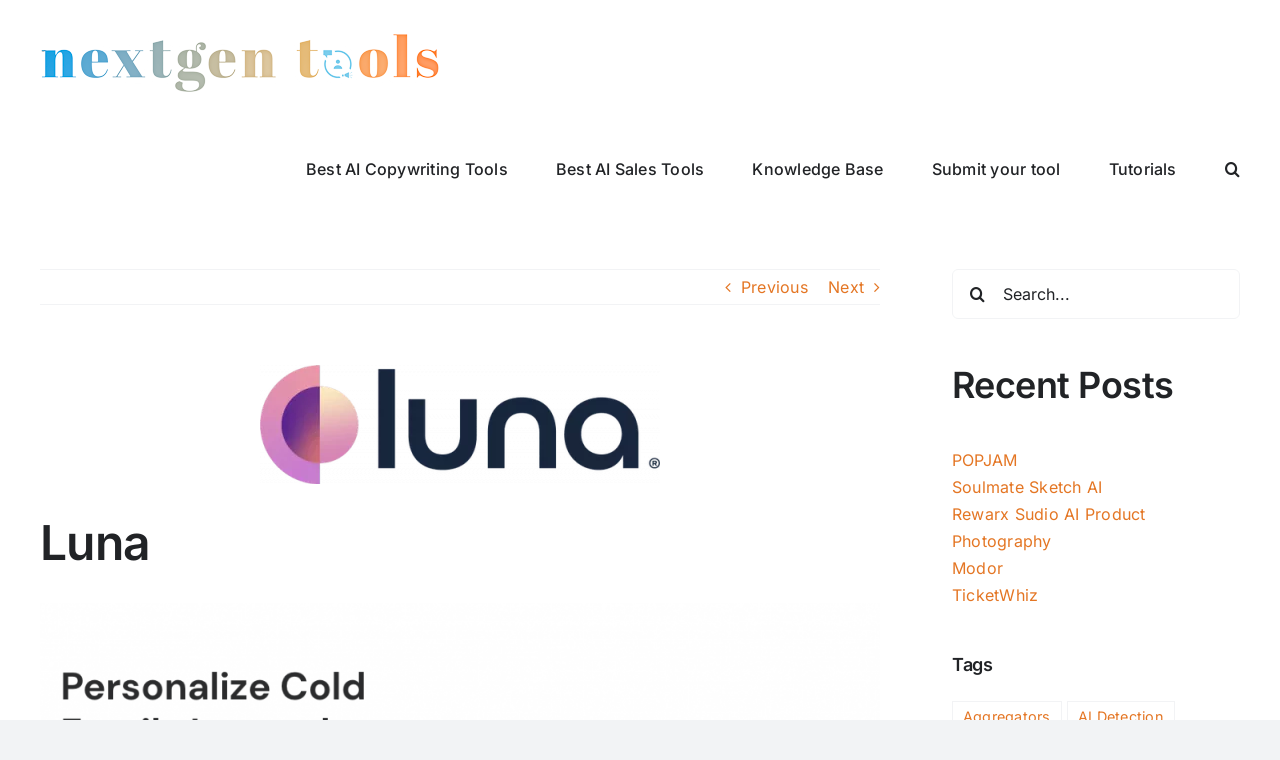

--- FILE ---
content_type: text/html; charset=UTF-8
request_url: https://nextgentools.me/luna
body_size: 20951
content:
<!DOCTYPE html>
<html class="avada-html-layout-wide avada-html-header-position-top" lang="en-US" prefix="og: http://ogp.me/ns# fb: http://ogp.me/ns/fb#">
<head>
	<meta http-equiv="X-UA-Compatible" content="IE=edge" />
	<meta http-equiv="Content-Type" content="text/html; charset=utf-8"/>
	<meta name="viewport" content="width=device-width, initial-scale=1" />
	<meta name='robots' content='index, follow, max-image-preview:large, max-snippet:-1, max-video-preview:-1' />

	<!-- This site is optimized with the Yoast SEO plugin v26.7 - https://yoast.com/wordpress/plugins/seo/ -->
	<title>Luna - NextGenTools</title>
	<meta name="description" content="Personalize Cold Emails Instantly with Luna. The AI technology which SDRs and Business Owners love for winning more deals. Click here!" />
	<link rel="canonical" href="https://nextgentools.me/luna" />
	<meta property="og:locale" content="en_US" />
	<meta property="og:type" content="article" />
	<meta property="og:title" content="Luna - NextGenTools" />
	<meta property="og:description" content="Personalize Cold Emails Instantly with Luna. The AI technology which SDRs and Business Owners love for winning more deals. Click here!" />
	<meta property="og:url" content="https://nextgentools.me/luna" />
	<meta property="og:site_name" content="NextGenTools" />
	<meta property="article:published_time" content="2023-03-13T09:45:00+00:00" />
	<meta property="article:modified_time" content="2023-03-13T10:01:19+00:00" />
	<meta property="og:image" content="https://nextgentools.me/wp-content/uploads/2023/03/Luna_logo.webp" />
	<meta property="og:image:width" content="500" />
	<meta property="og:image:height" content="149" />
	<meta property="og:image:type" content="image/webp" />
	<meta name="author" content="Udo" />
	<meta name="twitter:card" content="summary_large_image" />
	<meta name="twitter:label1" content="Written by" />
	<meta name="twitter:data1" content="Udo" />
	<meta name="twitter:label2" content="Est. reading time" />
	<meta name="twitter:data2" content="3 minutes" />
	<script type="application/ld+json" class="yoast-schema-graph">{"@context":"https://schema.org","@graph":[{"@type":"Article","@id":"https://nextgentools.me/luna#article","isPartOf":{"@id":"https://nextgentools.me/luna"},"author":{"name":"Udo","@id":"https://nextgentools.me/#/schema/person/fecd9513df0fcb107318647649b07b44"},"headline":"Luna","datePublished":"2023-03-13T09:45:00+00:00","dateModified":"2023-03-13T10:01:19+00:00","mainEntityOfPage":{"@id":"https://nextgentools.me/luna"},"wordCount":525,"publisher":{"@id":"https://nextgentools.me/#organization"},"image":{"@id":"https://nextgentools.me/luna#primaryimage"},"thumbnailUrl":"https://nextgentools.me/wp-content/uploads/2023/03/Luna_logo.webp","keywords":["Sales"],"articleSection":["Featured"],"inLanguage":"en-US"},{"@type":"WebPage","@id":"https://nextgentools.me/luna","url":"https://nextgentools.me/luna","name":"Luna - NextGenTools","isPartOf":{"@id":"https://nextgentools.me/#website"},"primaryImageOfPage":{"@id":"https://nextgentools.me/luna#primaryimage"},"image":{"@id":"https://nextgentools.me/luna#primaryimage"},"thumbnailUrl":"https://nextgentools.me/wp-content/uploads/2023/03/Luna_logo.webp","datePublished":"2023-03-13T09:45:00+00:00","dateModified":"2023-03-13T10:01:19+00:00","description":"Personalize Cold Emails Instantly with Luna. The AI technology which SDRs and Business Owners love for winning more deals. Click here!","breadcrumb":{"@id":"https://nextgentools.me/luna#breadcrumb"},"inLanguage":"en-US","potentialAction":[{"@type":"ReadAction","target":["https://nextgentools.me/luna"]}]},{"@type":"ImageObject","inLanguage":"en-US","@id":"https://nextgentools.me/luna#primaryimage","url":"https://nextgentools.me/wp-content/uploads/2023/03/Luna_logo.webp","contentUrl":"https://nextgentools.me/wp-content/uploads/2023/03/Luna_logo.webp","width":500,"height":149,"caption":"Luna Logo"},{"@type":"BreadcrumbList","@id":"https://nextgentools.me/luna#breadcrumb","itemListElement":[{"@type":"ListItem","position":1,"name":"Startseite","item":"https://nextgentools.me/"},{"@type":"ListItem","position":2,"name":"Luna"}]},{"@type":"WebSite","@id":"https://nextgentools.me/#website","url":"https://nextgentools.me/","name":"NextGenTools","description":"Supercharge your productivity with these advanced tools.","publisher":{"@id":"https://nextgentools.me/#organization"},"potentialAction":[{"@type":"SearchAction","target":{"@type":"EntryPoint","urlTemplate":"https://nextgentools.me/?s={search_term_string}"},"query-input":{"@type":"PropertyValueSpecification","valueRequired":true,"valueName":"search_term_string"}}],"inLanguage":"en-US"},{"@type":"Organization","@id":"https://nextgentools.me/#organization","name":"NextGenTools","url":"https://nextgentools.me/","logo":{"@type":"ImageObject","inLanguage":"en-US","@id":"https://nextgentools.me/#/schema/logo/image/","url":"https://nextgentools.me/wp-content/uploads/2023/02/nextgen-logo-400.png","contentUrl":"https://nextgentools.me/wp-content/uploads/2023/02/nextgen-logo-400.png","width":400,"height":192,"caption":"NextGenTools"},"image":{"@id":"https://nextgentools.me/#/schema/logo/image/"},"sameAs":["https://www.instagram.com/nextgenerationtools/"]},{"@type":"Person","@id":"https://nextgentools.me/#/schema/person/fecd9513df0fcb107318647649b07b44","name":"Udo","description":"Udo is an avid tool enthusiast, and particularly fascinated by AI tools. He started exploring various tools since his youth, and as he grew older, he discovered his passion for technology and the endless possibilities it offers. Since then, he has spent countless hours learning about AI tools and their applications in different fields, and experimenting with them himself. He strongly believes that AI tools are changing our world and have the potential to solve many problems.","sameAs":["https://nextgentools.me"],"url":"https://nextgentools.me/author/udo"}]}</script>
	<!-- / Yoast SEO plugin. -->


<link rel="alternate" type="application/rss+xml" title="NextGenTools &raquo; Feed" href="https://nextgentools.me/feed" />
<link rel="alternate" type="application/rss+xml" title="NextGenTools &raquo; Comments Feed" href="https://nextgentools.me/comments/feed" />
					<link rel="shortcut icon" href="https://nextgentools.me/wp-content/uploads/2023/02/favicon-64.png" type="image/x-icon" />
		
					<!-- Apple Touch Icon -->
			<link rel="apple-touch-icon" sizes="180x180" href="https://nextgentools.me/wp-content/uploads/2023/02/favicon-180.png">
		
					<!-- Android Icon -->
			<link rel="icon" sizes="192x192" href="https://nextgentools.me/wp-content/uploads/2023/02/favicon-192.png">
		
					<!-- MS Edge Icon -->
			<meta name="msapplication-TileImage" content="https://nextgentools.me/wp-content/uploads/2023/02/favicon-270.png">
				<link rel="alternate" title="oEmbed (JSON)" type="application/json+oembed" href="https://nextgentools.me/wp-json/oembed/1.0/embed?url=https%3A%2F%2Fnextgentools.me%2Fluna" />
<link rel="alternate" title="oEmbed (XML)" type="text/xml+oembed" href="https://nextgentools.me/wp-json/oembed/1.0/embed?url=https%3A%2F%2Fnextgentools.me%2Fluna&#038;format=xml" />
					<meta name="description" content="The tool that​ wins you more deals with AI-powered lead generation and personalized emails 
Luna changes the game for Sales reps and business owners. 

It can suggest new high-quality leads daily and personalize cold emails to reach out to them, making filling"/>
				
		<meta property="og:locale" content="en_US"/>
		<meta property="og:type" content="article"/>
		<meta property="og:site_name" content="NextGenTools"/>
		<meta property="og:title" content="Luna - NextGenTools"/>
				<meta property="og:description" content="The tool that​ wins you more deals with AI-powered lead generation and personalized emails 
Luna changes the game for Sales reps and business owners. 

It can suggest new high-quality leads daily and personalize cold emails to reach out to them, making filling"/>
				<meta property="og:url" content="https://nextgentools.me/luna"/>
										<meta property="article:published_time" content="2023-03-13T09:45:00+00:00"/>
							<meta property="article:modified_time" content="2023-03-13T10:01:19+00:00"/>
								<meta name="author" content="Udo"/>
								<meta property="og:image" content="https://nextgentools.me/wp-content/uploads/2023/03/Luna_logo.webp"/>
		<meta property="og:image:width" content="500"/>
		<meta property="og:image:height" content="149"/>
		<meta property="og:image:type" content="image/webp"/>
				<style id='wp-img-auto-sizes-contain-inline-css' type='text/css'>
img:is([sizes=auto i],[sizes^="auto," i]){contain-intrinsic-size:3000px 1500px}
/*# sourceURL=wp-img-auto-sizes-contain-inline-css */
</style>
<link rel='stylesheet' id='child-style-css' href='https://nextgentools.me/wp-content/themes/Avada-Child-Theme/style.css?ver=6.9' type='text/css' media='all' />
<link rel='stylesheet' id='fusion-dynamic-css-css' href='https://nextgentools.me/wp-content/uploads/fusion-styles/80d2d456317df78551e7b6408adbe498.min.css?ver=3.12.1' type='text/css' media='all' />
<link rel="https://api.w.org/" href="https://nextgentools.me/wp-json/" /><link rel="alternate" title="JSON" type="application/json" href="https://nextgentools.me/wp-json/wp/v2/posts/1442" /><link rel="EditURI" type="application/rsd+xml" title="RSD" href="https://nextgentools.me/xmlrpc.php?rsd" />
<meta name="generator" content="WordPress 6.9" />
<link rel='shortlink' href='https://nextgentools.me/?p=1442' />
<link rel="preload" href="https://nextgentools.me/wp-content/themes/Avada/includes/lib/assets/fonts/icomoon/awb-icons.woff" as="font" type="font/woff" crossorigin><link rel="preload" href="//nextgentools.me/wp-content/themes/Avada/includes/lib/assets/fonts/fontawesome/webfonts/fa-solid-900.woff2" as="font" type="font/woff2" crossorigin><style type="text/css" id="css-fb-visibility">@media screen and (max-width: 640px){.fusion-no-small-visibility{display:none !important;}body .sm-text-align-center{text-align:center !important;}body .sm-text-align-left{text-align:left !important;}body .sm-text-align-right{text-align:right !important;}body .sm-flex-align-center{justify-content:center !important;}body .sm-flex-align-flex-start{justify-content:flex-start !important;}body .sm-flex-align-flex-end{justify-content:flex-end !important;}body .sm-mx-auto{margin-left:auto !important;margin-right:auto !important;}body .sm-ml-auto{margin-left:auto !important;}body .sm-mr-auto{margin-right:auto !important;}body .fusion-absolute-position-small{position:absolute;top:auto;width:100%;}.awb-sticky.awb-sticky-small{ position: sticky; top: var(--awb-sticky-offset,0); }}@media screen and (min-width: 641px) and (max-width: 1024px){.fusion-no-medium-visibility{display:none !important;}body .md-text-align-center{text-align:center !important;}body .md-text-align-left{text-align:left !important;}body .md-text-align-right{text-align:right !important;}body .md-flex-align-center{justify-content:center !important;}body .md-flex-align-flex-start{justify-content:flex-start !important;}body .md-flex-align-flex-end{justify-content:flex-end !important;}body .md-mx-auto{margin-left:auto !important;margin-right:auto !important;}body .md-ml-auto{margin-left:auto !important;}body .md-mr-auto{margin-right:auto !important;}body .fusion-absolute-position-medium{position:absolute;top:auto;width:100%;}.awb-sticky.awb-sticky-medium{ position: sticky; top: var(--awb-sticky-offset,0); }}@media screen and (min-width: 1025px){.fusion-no-large-visibility{display:none !important;}body .lg-text-align-center{text-align:center !important;}body .lg-text-align-left{text-align:left !important;}body .lg-text-align-right{text-align:right !important;}body .lg-flex-align-center{justify-content:center !important;}body .lg-flex-align-flex-start{justify-content:flex-start !important;}body .lg-flex-align-flex-end{justify-content:flex-end !important;}body .lg-mx-auto{margin-left:auto !important;margin-right:auto !important;}body .lg-ml-auto{margin-left:auto !important;}body .lg-mr-auto{margin-right:auto !important;}body .fusion-absolute-position-large{position:absolute;top:auto;width:100%;}.awb-sticky.awb-sticky-large{ position: sticky; top: var(--awb-sticky-offset,0); }}</style>		<script type="text/javascript">
			var doc = document.documentElement;
			doc.setAttribute( 'data-useragent', navigator.userAgent );
		</script>
		<!-- Google tag (gtag.js) -->
<script async src="https://www.googletagmanager.com/gtag/js?id=G-LB1H9SCJVP"></script>
<script>
  window.dataLayer = window.dataLayer || [];
  function gtag(){dataLayer.push(arguments);}
  gtag('js', new Date());

  gtag('config', 'G-LB1H9SCJVP');
</script>
	<script src="https://plugin-api-4.nytroseo.com/api/site/5f05cf43-d681-4994-8528-c137961a4406/nytroseo.min.js" ></script><style id='wp-block-heading-inline-css' type='text/css'>
h1:where(.wp-block-heading).has-background,h2:where(.wp-block-heading).has-background,h3:where(.wp-block-heading).has-background,h4:where(.wp-block-heading).has-background,h5:where(.wp-block-heading).has-background,h6:where(.wp-block-heading).has-background{padding:1.25em 2.375em}h1.has-text-align-left[style*=writing-mode]:where([style*=vertical-lr]),h1.has-text-align-right[style*=writing-mode]:where([style*=vertical-rl]),h2.has-text-align-left[style*=writing-mode]:where([style*=vertical-lr]),h2.has-text-align-right[style*=writing-mode]:where([style*=vertical-rl]),h3.has-text-align-left[style*=writing-mode]:where([style*=vertical-lr]),h3.has-text-align-right[style*=writing-mode]:where([style*=vertical-rl]),h4.has-text-align-left[style*=writing-mode]:where([style*=vertical-lr]),h4.has-text-align-right[style*=writing-mode]:where([style*=vertical-rl]),h5.has-text-align-left[style*=writing-mode]:where([style*=vertical-lr]),h5.has-text-align-right[style*=writing-mode]:where([style*=vertical-rl]),h6.has-text-align-left[style*=writing-mode]:where([style*=vertical-lr]),h6.has-text-align-right[style*=writing-mode]:where([style*=vertical-rl]){rotate:180deg}
/*# sourceURL=https://nextgentools.me/wp-includes/blocks/heading/style.min.css */
</style>
<style id='wp-block-latest-posts-inline-css' type='text/css'>
.wp-block-latest-posts{box-sizing:border-box}.wp-block-latest-posts.alignleft{margin-right:2em}.wp-block-latest-posts.alignright{margin-left:2em}.wp-block-latest-posts.wp-block-latest-posts__list{list-style:none}.wp-block-latest-posts.wp-block-latest-posts__list li{clear:both;overflow-wrap:break-word}.wp-block-latest-posts.is-grid{display:flex;flex-wrap:wrap}.wp-block-latest-posts.is-grid li{margin:0 1.25em 1.25em 0;width:100%}@media (min-width:600px){.wp-block-latest-posts.columns-2 li{width:calc(50% - .625em)}.wp-block-latest-posts.columns-2 li:nth-child(2n){margin-right:0}.wp-block-latest-posts.columns-3 li{width:calc(33.33333% - .83333em)}.wp-block-latest-posts.columns-3 li:nth-child(3n){margin-right:0}.wp-block-latest-posts.columns-4 li{width:calc(25% - .9375em)}.wp-block-latest-posts.columns-4 li:nth-child(4n){margin-right:0}.wp-block-latest-posts.columns-5 li{width:calc(20% - 1em)}.wp-block-latest-posts.columns-5 li:nth-child(5n){margin-right:0}.wp-block-latest-posts.columns-6 li{width:calc(16.66667% - 1.04167em)}.wp-block-latest-posts.columns-6 li:nth-child(6n){margin-right:0}}:root :where(.wp-block-latest-posts.is-grid){padding:0}:root :where(.wp-block-latest-posts.wp-block-latest-posts__list){padding-left:0}.wp-block-latest-posts__post-author,.wp-block-latest-posts__post-date{display:block;font-size:.8125em}.wp-block-latest-posts__post-excerpt,.wp-block-latest-posts__post-full-content{margin-bottom:1em;margin-top:.5em}.wp-block-latest-posts__featured-image a{display:inline-block}.wp-block-latest-posts__featured-image img{height:auto;max-width:100%;width:auto}.wp-block-latest-posts__featured-image.alignleft{float:left;margin-right:1em}.wp-block-latest-posts__featured-image.alignright{float:right;margin-left:1em}.wp-block-latest-posts__featured-image.aligncenter{margin-bottom:1em;text-align:center}
/*# sourceURL=https://nextgentools.me/wp-includes/blocks/latest-posts/style.min.css */
</style>
<style id='wp-block-group-inline-css' type='text/css'>
.wp-block-group{box-sizing:border-box}:where(.wp-block-group.wp-block-group-is-layout-constrained){position:relative}
/*# sourceURL=https://nextgentools.me/wp-includes/blocks/group/style.min.css */
</style>
<style id='wp-block-group-theme-inline-css' type='text/css'>
:where(.wp-block-group.has-background){padding:1.25em 2.375em}
/*# sourceURL=https://nextgentools.me/wp-includes/blocks/group/theme.min.css */
</style>
<style id='global-styles-inline-css' type='text/css'>
:root{--wp--preset--aspect-ratio--square: 1;--wp--preset--aspect-ratio--4-3: 4/3;--wp--preset--aspect-ratio--3-4: 3/4;--wp--preset--aspect-ratio--3-2: 3/2;--wp--preset--aspect-ratio--2-3: 2/3;--wp--preset--aspect-ratio--16-9: 16/9;--wp--preset--aspect-ratio--9-16: 9/16;--wp--preset--color--black: #000000;--wp--preset--color--cyan-bluish-gray: #abb8c3;--wp--preset--color--white: #ffffff;--wp--preset--color--pale-pink: #f78da7;--wp--preset--color--vivid-red: #cf2e2e;--wp--preset--color--luminous-vivid-orange: #ff6900;--wp--preset--color--luminous-vivid-amber: #fcb900;--wp--preset--color--light-green-cyan: #7bdcb5;--wp--preset--color--vivid-green-cyan: #00d084;--wp--preset--color--pale-cyan-blue: #8ed1fc;--wp--preset--color--vivid-cyan-blue: #0693e3;--wp--preset--color--vivid-purple: #9b51e0;--wp--preset--color--awb-color-1: #ffffff;--wp--preset--color--awb-color-2: #f9f9fb;--wp--preset--color--awb-color-3: #f2f3f5;--wp--preset--color--awb-color-4: #70a5e2;--wp--preset--color--awb-color-5: #d4b86e;--wp--preset--color--awb-color-6: #e47624;--wp--preset--color--awb-color-7: #212326;--wp--preset--color--awb-color-8: #212326;--wp--preset--gradient--vivid-cyan-blue-to-vivid-purple: linear-gradient(135deg,rgb(6,147,227) 0%,rgb(155,81,224) 100%);--wp--preset--gradient--light-green-cyan-to-vivid-green-cyan: linear-gradient(135deg,rgb(122,220,180) 0%,rgb(0,208,130) 100%);--wp--preset--gradient--luminous-vivid-amber-to-luminous-vivid-orange: linear-gradient(135deg,rgb(252,185,0) 0%,rgb(255,105,0) 100%);--wp--preset--gradient--luminous-vivid-orange-to-vivid-red: linear-gradient(135deg,rgb(255,105,0) 0%,rgb(207,46,46) 100%);--wp--preset--gradient--very-light-gray-to-cyan-bluish-gray: linear-gradient(135deg,rgb(238,238,238) 0%,rgb(169,184,195) 100%);--wp--preset--gradient--cool-to-warm-spectrum: linear-gradient(135deg,rgb(74,234,220) 0%,rgb(151,120,209) 20%,rgb(207,42,186) 40%,rgb(238,44,130) 60%,rgb(251,105,98) 80%,rgb(254,248,76) 100%);--wp--preset--gradient--blush-light-purple: linear-gradient(135deg,rgb(255,206,236) 0%,rgb(152,150,240) 100%);--wp--preset--gradient--blush-bordeaux: linear-gradient(135deg,rgb(254,205,165) 0%,rgb(254,45,45) 50%,rgb(107,0,62) 100%);--wp--preset--gradient--luminous-dusk: linear-gradient(135deg,rgb(255,203,112) 0%,rgb(199,81,192) 50%,rgb(65,88,208) 100%);--wp--preset--gradient--pale-ocean: linear-gradient(135deg,rgb(255,245,203) 0%,rgb(182,227,212) 50%,rgb(51,167,181) 100%);--wp--preset--gradient--electric-grass: linear-gradient(135deg,rgb(202,248,128) 0%,rgb(113,206,126) 100%);--wp--preset--gradient--midnight: linear-gradient(135deg,rgb(2,3,129) 0%,rgb(40,116,252) 100%);--wp--preset--font-size--small: 12px;--wp--preset--font-size--medium: 20px;--wp--preset--font-size--large: 24px;--wp--preset--font-size--x-large: 42px;--wp--preset--font-size--normal: 16px;--wp--preset--font-size--xlarge: 32px;--wp--preset--font-size--huge: 48px;--wp--preset--spacing--20: 0.44rem;--wp--preset--spacing--30: 0.67rem;--wp--preset--spacing--40: 1rem;--wp--preset--spacing--50: 1.5rem;--wp--preset--spacing--60: 2.25rem;--wp--preset--spacing--70: 3.38rem;--wp--preset--spacing--80: 5.06rem;--wp--preset--shadow--natural: 6px 6px 9px rgba(0, 0, 0, 0.2);--wp--preset--shadow--deep: 12px 12px 50px rgba(0, 0, 0, 0.4);--wp--preset--shadow--sharp: 6px 6px 0px rgba(0, 0, 0, 0.2);--wp--preset--shadow--outlined: 6px 6px 0px -3px rgb(255, 255, 255), 6px 6px rgb(0, 0, 0);--wp--preset--shadow--crisp: 6px 6px 0px rgb(0, 0, 0);}:where(.is-layout-flex){gap: 0.5em;}:where(.is-layout-grid){gap: 0.5em;}body .is-layout-flex{display: flex;}.is-layout-flex{flex-wrap: wrap;align-items: center;}.is-layout-flex > :is(*, div){margin: 0;}body .is-layout-grid{display: grid;}.is-layout-grid > :is(*, div){margin: 0;}:where(.wp-block-columns.is-layout-flex){gap: 2em;}:where(.wp-block-columns.is-layout-grid){gap: 2em;}:where(.wp-block-post-template.is-layout-flex){gap: 1.25em;}:where(.wp-block-post-template.is-layout-grid){gap: 1.25em;}.has-black-color{color: var(--wp--preset--color--black) !important;}.has-cyan-bluish-gray-color{color: var(--wp--preset--color--cyan-bluish-gray) !important;}.has-white-color{color: var(--wp--preset--color--white) !important;}.has-pale-pink-color{color: var(--wp--preset--color--pale-pink) !important;}.has-vivid-red-color{color: var(--wp--preset--color--vivid-red) !important;}.has-luminous-vivid-orange-color{color: var(--wp--preset--color--luminous-vivid-orange) !important;}.has-luminous-vivid-amber-color{color: var(--wp--preset--color--luminous-vivid-amber) !important;}.has-light-green-cyan-color{color: var(--wp--preset--color--light-green-cyan) !important;}.has-vivid-green-cyan-color{color: var(--wp--preset--color--vivid-green-cyan) !important;}.has-pale-cyan-blue-color{color: var(--wp--preset--color--pale-cyan-blue) !important;}.has-vivid-cyan-blue-color{color: var(--wp--preset--color--vivid-cyan-blue) !important;}.has-vivid-purple-color{color: var(--wp--preset--color--vivid-purple) !important;}.has-black-background-color{background-color: var(--wp--preset--color--black) !important;}.has-cyan-bluish-gray-background-color{background-color: var(--wp--preset--color--cyan-bluish-gray) !important;}.has-white-background-color{background-color: var(--wp--preset--color--white) !important;}.has-pale-pink-background-color{background-color: var(--wp--preset--color--pale-pink) !important;}.has-vivid-red-background-color{background-color: var(--wp--preset--color--vivid-red) !important;}.has-luminous-vivid-orange-background-color{background-color: var(--wp--preset--color--luminous-vivid-orange) !important;}.has-luminous-vivid-amber-background-color{background-color: var(--wp--preset--color--luminous-vivid-amber) !important;}.has-light-green-cyan-background-color{background-color: var(--wp--preset--color--light-green-cyan) !important;}.has-vivid-green-cyan-background-color{background-color: var(--wp--preset--color--vivid-green-cyan) !important;}.has-pale-cyan-blue-background-color{background-color: var(--wp--preset--color--pale-cyan-blue) !important;}.has-vivid-cyan-blue-background-color{background-color: var(--wp--preset--color--vivid-cyan-blue) !important;}.has-vivid-purple-background-color{background-color: var(--wp--preset--color--vivid-purple) !important;}.has-black-border-color{border-color: var(--wp--preset--color--black) !important;}.has-cyan-bluish-gray-border-color{border-color: var(--wp--preset--color--cyan-bluish-gray) !important;}.has-white-border-color{border-color: var(--wp--preset--color--white) !important;}.has-pale-pink-border-color{border-color: var(--wp--preset--color--pale-pink) !important;}.has-vivid-red-border-color{border-color: var(--wp--preset--color--vivid-red) !important;}.has-luminous-vivid-orange-border-color{border-color: var(--wp--preset--color--luminous-vivid-orange) !important;}.has-luminous-vivid-amber-border-color{border-color: var(--wp--preset--color--luminous-vivid-amber) !important;}.has-light-green-cyan-border-color{border-color: var(--wp--preset--color--light-green-cyan) !important;}.has-vivid-green-cyan-border-color{border-color: var(--wp--preset--color--vivid-green-cyan) !important;}.has-pale-cyan-blue-border-color{border-color: var(--wp--preset--color--pale-cyan-blue) !important;}.has-vivid-cyan-blue-border-color{border-color: var(--wp--preset--color--vivid-cyan-blue) !important;}.has-vivid-purple-border-color{border-color: var(--wp--preset--color--vivid-purple) !important;}.has-vivid-cyan-blue-to-vivid-purple-gradient-background{background: var(--wp--preset--gradient--vivid-cyan-blue-to-vivid-purple) !important;}.has-light-green-cyan-to-vivid-green-cyan-gradient-background{background: var(--wp--preset--gradient--light-green-cyan-to-vivid-green-cyan) !important;}.has-luminous-vivid-amber-to-luminous-vivid-orange-gradient-background{background: var(--wp--preset--gradient--luminous-vivid-amber-to-luminous-vivid-orange) !important;}.has-luminous-vivid-orange-to-vivid-red-gradient-background{background: var(--wp--preset--gradient--luminous-vivid-orange-to-vivid-red) !important;}.has-very-light-gray-to-cyan-bluish-gray-gradient-background{background: var(--wp--preset--gradient--very-light-gray-to-cyan-bluish-gray) !important;}.has-cool-to-warm-spectrum-gradient-background{background: var(--wp--preset--gradient--cool-to-warm-spectrum) !important;}.has-blush-light-purple-gradient-background{background: var(--wp--preset--gradient--blush-light-purple) !important;}.has-blush-bordeaux-gradient-background{background: var(--wp--preset--gradient--blush-bordeaux) !important;}.has-luminous-dusk-gradient-background{background: var(--wp--preset--gradient--luminous-dusk) !important;}.has-pale-ocean-gradient-background{background: var(--wp--preset--gradient--pale-ocean) !important;}.has-electric-grass-gradient-background{background: var(--wp--preset--gradient--electric-grass) !important;}.has-midnight-gradient-background{background: var(--wp--preset--gradient--midnight) !important;}.has-small-font-size{font-size: var(--wp--preset--font-size--small) !important;}.has-medium-font-size{font-size: var(--wp--preset--font-size--medium) !important;}.has-large-font-size{font-size: var(--wp--preset--font-size--large) !important;}.has-x-large-font-size{font-size: var(--wp--preset--font-size--x-large) !important;}
/*# sourceURL=global-styles-inline-css */
</style>
</head>

<body data-rsssl=1 class="wp-singular post-template-default single single-post postid-1442 single-format-standard wp-theme-Avada wp-child-theme-Avada-Child-Theme has-sidebar fusion-image-hovers fusion-pagination-sizing fusion-button_type-flat fusion-button_span-no fusion-button_gradient-linear avada-image-rollover-circle-yes avada-image-rollover-no fusion-body ltr fusion-sticky-header no-tablet-sticky-header no-mobile-sticky-header no-mobile-slidingbar no-mobile-totop fusion-disable-outline fusion-sub-menu-fade mobile-logo-pos-left layout-wide-mode avada-has-boxed-modal-shadow-none layout-scroll-offset-full avada-has-zero-margin-offset-top fusion-top-header menu-text-align-center mobile-menu-design-classic fusion-show-pagination-text fusion-header-layout-v1 avada-responsive avada-footer-fx-none avada-menu-highlight-style-bar fusion-search-form-clean fusion-main-menu-search-overlay fusion-avatar-circle avada-dropdown-styles avada-blog-layout-grid avada-blog-archive-layout-grid avada-header-shadow-no avada-menu-icon-position-left avada-has-megamenu-shadow avada-has-mobile-menu-search avada-has-main-nav-search-icon avada-has-breadcrumb-mobile-hidden avada-has-titlebar-hide avada-header-border-color-full-transparent avada-has-pagination-width_height avada-flyout-menu-direction-fade avada-ec-views-v1 awb-link-decoration" data-awb-post-id="1442">
		<a class="skip-link screen-reader-text" href="#content">Skip to content</a>

	<div id="boxed-wrapper">
		
		<div id="wrapper" class="fusion-wrapper">
			<div id="home" style="position:relative;top:-1px;"></div>
							
					
			<header class="fusion-header-wrapper">
				<div class="fusion-header-v1 fusion-logo-alignment fusion-logo-left fusion-sticky-menu- fusion-sticky-logo- fusion-mobile-logo-  fusion-mobile-menu-design-classic">
					<div class="fusion-header-sticky-height"></div>
<div class="fusion-header">
	<div class="fusion-row">
					<div class="fusion-logo" data-margin-top="31px" data-margin-bottom="31px" data-margin-left="0px" data-margin-right="0px">
			<a class="fusion-logo-link"  href="https://nextgentools.me/" >

						<!-- standard logo -->
			<img src="https://nextgentools.me/wp-content/uploads/2023/03/nextgen-400.png" srcset="https://nextgentools.me/wp-content/uploads/2023/03/nextgen-400.png 1x" width="400" height="63" alt="NextGenTools Logo" data-retina_logo_url="" class="fusion-standard-logo" />

			
					</a>
		</div>		<nav class="fusion-main-menu" aria-label="Main Menu"><div class="fusion-overlay-search">		<form role="search" class="searchform fusion-search-form  fusion-search-form-clean" method="get" action="https://nextgentools.me/">
			<div class="fusion-search-form-content">

				
				<div class="fusion-search-field search-field">
					<label><span class="screen-reader-text">Search for:</span>
													<input type="search" value="" name="s" class="s" placeholder="Search..." required aria-required="true" aria-label="Search..."/>
											</label>
				</div>
				<div class="fusion-search-button search-button">
					<input type="submit" class="fusion-search-submit searchsubmit" aria-label="Search" value="&#xf002;" />
									</div>

				
			</div>


			
		</form>
		<div class="fusion-search-spacer"></div><a href="#" role="button" aria-label="Close Search" class="fusion-close-search"></a></div><ul id="menu-main" class="fusion-menu"><li  id="menu-item-5393"  class="menu-item menu-item-type-post_type menu-item-object-page menu-item-5393"  data-item-id="5393"><a  href="https://nextgentools.me/best-ai-copywriting-tools" class="fusion-bar-highlight"><span class="menu-text">Best AI Copywriting Tools</span></a></li><li  id="menu-item-5876"  class="menu-item menu-item-type-post_type menu-item-object-page menu-item-5876"  data-item-id="5876"><a  href="https://nextgentools.me/best-ai-sales-tools" class="fusion-bar-highlight"><span class="menu-text">Best AI Sales Tools</span></a></li><li  id="menu-item-1811"  class="menu-item menu-item-type-custom menu-item-object-custom menu-item-has-children menu-item-1811 fusion-dropdown-menu"  data-item-id="1811"><a  href="#" class="fusion-bar-highlight"><span class="menu-text">Knowledge Base</span></a><ul class="sub-menu"><li  id="menu-item-837"  class="menu-item menu-item-type-post_type menu-item-object-page menu-item-837 fusion-dropdown-submenu" ><a  href="https://nextgentools.me/ai-glossary" class="fusion-bar-highlight"><span>AI Glossary</span></a></li><li  id="menu-item-1809"  class="menu-item menu-item-type-post_type menu-item-object-page menu-item-1809 fusion-dropdown-submenu" ><a  href="https://nextgentools.me/natural-language-processing-a-comprehensive-guide" class="fusion-bar-highlight"><span>Natural Language Processing: A Comprehensive Guide</span></a></li><li  id="menu-item-1810"  class="menu-item menu-item-type-post_type menu-item-object-page menu-item-1810 fusion-dropdown-submenu" ><a  href="https://nextgentools.me/ai-hentai-generators" class="fusion-bar-highlight"><span>AI Hentai Generators</span></a></li><li  id="menu-item-5676"  class="menu-item menu-item-type-post_type menu-item-object-page menu-item-5676 fusion-dropdown-submenu" ><a  href="https://nextgentools.me/ai-chatbots" class="fusion-bar-highlight"><span>AI Chatbots</span></a></li><li  id="menu-item-5713"  class="menu-item menu-item-type-post_type menu-item-object-page menu-item-5713 fusion-dropdown-submenu" ><a  href="https://nextgentools.me/ai-driven-data-analytics" class="fusion-bar-highlight"><span>AI-driven Data Analytics</span></a></li><li  id="menu-item-5704"  class="menu-item menu-item-type-post_type menu-item-object-page menu-item-5704 fusion-dropdown-submenu" ><a  href="https://nextgentools.me/machine-learning-frameworks" class="fusion-bar-highlight"><span>Machine Learning Frameworks</span></a></li><li  id="menu-item-5714"  class="menu-item menu-item-type-post_type menu-item-object-page menu-item-5714 fusion-dropdown-submenu" ><a  href="https://nextgentools.me/image-recognition-software" class="fusion-bar-highlight"><span>Image Recognition Software</span></a></li><li  id="menu-item-5717"  class="menu-item menu-item-type-post_type menu-item-object-page menu-item-5717 fusion-dropdown-submenu" ><a  href="https://nextgentools.me/neural-network-architectures" class="fusion-bar-highlight"><span>Neural Network Architectures</span></a></li><li  id="menu-item-5847"  class="menu-item menu-item-type-post_type menu-item-object-page menu-item-5847 fusion-dropdown-submenu" ><a  href="https://nextgentools.me/ai-enhanced-cybersecurity" class="fusion-bar-highlight"><span>AI-enhanced Cybersecurity</span></a></li><li  id="menu-item-5848"  class="menu-item menu-item-type-post_type menu-item-object-page menu-item-5848 fusion-dropdown-submenu" ><a  href="https://nextgentools.me/deep-learning-libraries" class="fusion-bar-highlight"><span>Deep Learning Libraries</span></a></li><li  id="menu-item-5849"  class="menu-item menu-item-type-post_type menu-item-object-page menu-item-5849 fusion-dropdown-submenu" ><a  href="https://nextgentools.me/generative-adversarial-networks" class="fusion-bar-highlight"><span>Generative Adversarial Networks</span></a></li><li  id="menu-item-5850"  class="menu-item menu-item-type-post_type menu-item-object-page menu-item-5850 fusion-dropdown-submenu" ><a  href="https://nextgentools.me/ai-based-recommendation-engines" class="fusion-bar-highlight"><span>AI-based Recommendation Engines</span></a></li></ul></li><li  id="menu-item-1550"  class="menu-item menu-item-type-post_type menu-item-object-page menu-item-1550"  data-item-id="1550"><a  href="https://nextgentools.me/submit-your-tool" class="fusion-bar-highlight"><span class="menu-text">Submit your tool</span></a></li><li  id="menu-item-9323"  class="menu-item menu-item-type-taxonomy menu-item-object-category menu-item-9323"  data-item-id="9323"><a  href="https://nextgentools.me/category/tutorials" class="fusion-bar-highlight"><span class="menu-text">Tutorials</span></a></li><li class="fusion-custom-menu-item fusion-main-menu-search fusion-search-overlay"><a class="fusion-main-menu-icon fusion-bar-highlight" href="#" aria-label="Search" data-title="Search" title="Search" role="button" aria-expanded="false"></a></li></ul></nav>
<nav class="fusion-mobile-nav-holder fusion-mobile-menu-text-align-left" aria-label="Main Menu Mobile"></nav>

		
<div class="fusion-clearfix"></div>
<div class="fusion-mobile-menu-search">
			<form role="search" class="searchform fusion-search-form  fusion-search-form-clean" method="get" action="https://nextgentools.me/">
			<div class="fusion-search-form-content">

				
				<div class="fusion-search-field search-field">
					<label><span class="screen-reader-text">Search for:</span>
													<input type="search" value="" name="s" class="s" placeholder="Search..." required aria-required="true" aria-label="Search..."/>
											</label>
				</div>
				<div class="fusion-search-button search-button">
					<input type="submit" class="fusion-search-submit searchsubmit" aria-label="Search" value="&#xf002;" />
									</div>

				
			</div>


			
		</form>
		</div>
			</div>
</div>
				</div>
				<div class="fusion-clearfix"></div>
			</header>
								
							<div id="sliders-container" class="fusion-slider-visibility">
					</div>
				
					
							
			
						<main id="main" class="clearfix ">
				<div class="fusion-row" style="">

<section id="content" style="float: left;">
			<div class="single-navigation clearfix">
			<a href="https://nextgentools.me/image-mixer" rel="prev">Previous</a>			<a href="https://nextgentools.me/salesrobot" rel="next">Next</a>		</div>
	
					<article id="post-1442" class="post post-1442 type-post status-publish format-standard has-post-thumbnail hentry category-featured tag-sales">
						
														<div class="fusion-flexslider flexslider fusion-flexslider-loading post-slideshow fusion-post-slideshow">
				<ul class="slides">
																<li>
																																<a href="https://nextgentools.me/wp-content/uploads/2023/03/Luna_logo.webp" data-rel="iLightbox[gallery1442]" title="" data-title="Luna Logo" data-caption="" aria-label="Luna Logo">
										<span class="screen-reader-text">View Larger Image</span>
										<img width="500" height="149" src="https://nextgentools.me/wp-content/uploads/2023/03/Luna_logo.webp" class="attachment-full size-full lazyload wp-post-image" alt="Luna Logo" decoding="async" fetchpriority="high" srcset="data:image/svg+xml,%3Csvg%20xmlns%3D%27http%3A%2F%2Fwww.w3.org%2F2000%2Fsvg%27%20width%3D%27500%27%20height%3D%27149%27%20viewBox%3D%270%200%20500%20149%27%3E%3Crect%20width%3D%27500%27%20height%3D%27149%27%20fill-opacity%3D%220%22%2F%3E%3C%2Fsvg%3E" data-orig-src="https://nextgentools.me/wp-content/uploads/2023/03/Luna_logo.webp" data-srcset="https://nextgentools.me/wp-content/uploads/2023/03/Luna_logo-200x60.webp 200w, https://nextgentools.me/wp-content/uploads/2023/03/Luna_logo-300x89.webp 300w, https://nextgentools.me/wp-content/uploads/2023/03/Luna_logo-400x119.webp 400w, https://nextgentools.me/wp-content/uploads/2023/03/Luna_logo.webp 500w" data-sizes="auto" />									</a>
																					</li>

																																																																																																															</ul>
			</div>
						
															<h1 class="entry-title fusion-post-title">Luna</h1>										<div class="post-content">
				<h2><img decoding="async" class="lazyload wp-image-1443 aligncenter" src="https://nextgentools.me/wp-content/uploads/2023/03/Luna-Header-300x179.png" data-orig-src="https://nextgentools.me/wp-content/uploads/2023/03/Luna-Header-300x179.png" alt="Luna" width="952" height="568" srcset="data:image/svg+xml,%3Csvg%20xmlns%3D%27http%3A%2F%2Fwww.w3.org%2F2000%2Fsvg%27%20width%3D%27952%27%20height%3D%27568%27%20viewBox%3D%270%200%20952%20568%27%3E%3Crect%20width%3D%27952%27%20height%3D%27568%27%20fill-opacity%3D%220%22%2F%3E%3C%2Fsvg%3E" data-srcset="https://nextgentools.me/wp-content/uploads/2023/03/Luna-Header-200x119.png 200w, https://nextgentools.me/wp-content/uploads/2023/03/Luna-Header-300x179.png 300w, https://nextgentools.me/wp-content/uploads/2023/03/Luna-Header-400x239.png 400w, https://nextgentools.me/wp-content/uploads/2023/03/Luna-Header-600x358.png 600w, https://nextgentools.me/wp-content/uploads/2023/03/Luna-Header-768x458.png 768w, https://nextgentools.me/wp-content/uploads/2023/03/Luna-Header-800x477.png 800w, https://nextgentools.me/wp-content/uploads/2023/03/Luna-Header-1024x611.png 1024w, https://nextgentools.me/wp-content/uploads/2023/03/Luna-Header.png 1185w" data-sizes="auto" data-orig-sizes="(max-width: 952px) 100vw, 952px" /></h2>
<h2></h2>
<h2><span style="font-weight: 400;">The tool that​ wins you more deals with AI-powered lead generation and personalized emails </span></h2>
<p><span style="font-weight: 400;"><a class="thirstylink" target="_blank" title="Luna" href="https://nextgentools.me/likes/luna" data-shortcode="true">Luna</a></span><span style="font-weight: 400;"> changes the game for Sales reps and business owners. </span></p>
<p><span style="font-weight: 400;">It can suggest new high-quality leads daily and personalize cold emails to reach out to them, making filling any sales pipeline with qualified leads easy. </span></p>
<p><span style="font-weight: 400;">How does it work? During onboarding, <a class="thirstylink" target="_blank" title="Luna" href="https://nextgentools.me/likes/luna" data-shortcode="true">Luna</a> asks you a few questions to get a head start in finding leads that best meet your prospecting requirements. </span></p>
<p><span style="font-weight: 400;">With millions of leads in its database, the software offers leads that perfectly fit your input, with 100% verified profiles so you can <a class="thirstylink" target="_blank" title="Wave" href="https://nextgentools.me/likes/wave-2" data-shortcode="true">wave</a> goodbye to hard-bounced emails. </span></p>
<p><span style="font-weight: 400;">The tool automatically adds them to your dashboard so you can get started immediately. And if you need to incorporate your own leads into the system, you can also easily do that. </span></p>
<p><span style="font-weight: 400;"><a class="thirstylink" target="_blank" title="Luna" href="https://nextgentools.me/likes/luna" data-shortcode="true">Luna</a> also does the copywriting for you. You sit back and relax, and the tool creates personalized cold emails for cold outreach and follow-ups. Fun fact, once Luna sends an email, it will follow up continuously until you get a response. </span></p>
<p><span style="font-weight: 400;">It speeds up response time and reduces your sales cycle.  </span></p>
<p><span style="font-weight: 400;">And the best part is that Luna gets smarter with every interaction. Whenever you approve, deny, or modify a lead or email, Luna learns and improves lead and email copy quality.</span></p>
<h2><span style="font-weight: 400;">Key features </span></h2>
<ul>
<li style="font-weight: 400;" aria-level="1"><span style="font-weight: 400;">The tool uses AI to identify high-quality leads and efficiently fill your pipeline with potential customers.</span></li>
<li style="font-weight: 400;" aria-level="1"><span style="font-weight: 400;">AI analyzes the lead&#8217;s website and personalizes each cold email to increase engagement.</span></li>
<li style="font-weight: 400;" aria-level="1"><span style="font-weight: 400;">You can track open and reply rates, leads&#8217; interests, and meeting scores to gain visibility into your outreach campaigns&#8217; performance.</span></li>
<li style="font-weight: 400;" aria-level="1"><span style="font-weight: 400;">Every time you approve, deny, or modify a lead or email, your tool learns and improves the quality of its suggestions.</span></li>
<li style="font-weight: 400;" aria-level="1"><span style="font-weight: 400;">Thanks to a database with millions of verified leads, users get more growth opportunities.</span></li>
</ul>
<h2><span style="font-weight: 400;">Pricing</span></h2>
<p><img decoding="async" class="lazyload wp-image-1444 aligncenter" src="https://nextgentools.me/wp-content/uploads/2023/03/Luna-Pricing-300x179.png" data-orig-src="https://nextgentools.me/wp-content/uploads/2023/03/Luna-Pricing-300x179.png" alt="Luna Pricing" width="801" height="478" srcset="data:image/svg+xml,%3Csvg%20xmlns%3D%27http%3A%2F%2Fwww.w3.org%2F2000%2Fsvg%27%20width%3D%27801%27%20height%3D%27478%27%20viewBox%3D%270%200%20801%20478%27%3E%3Crect%20width%3D%27801%27%20height%3D%27478%27%20fill-opacity%3D%220%22%2F%3E%3C%2Fsvg%3E" data-srcset="https://nextgentools.me/wp-content/uploads/2023/03/Luna-Pricing-200x119.png 200w, https://nextgentools.me/wp-content/uploads/2023/03/Luna-Pricing-300x179.png 300w, https://nextgentools.me/wp-content/uploads/2023/03/Luna-Pricing-400x239.png 400w, https://nextgentools.me/wp-content/uploads/2023/03/Luna-Pricing-600x358.png 600w, https://nextgentools.me/wp-content/uploads/2023/03/Luna-Pricing-768x458.png 768w, https://nextgentools.me/wp-content/uploads/2023/03/Luna-Pricing-800x477.png 800w, https://nextgentools.me/wp-content/uploads/2023/03/Luna-Pricing-1024x611.png 1024w, https://nextgentools.me/wp-content/uploads/2023/03/Luna-Pricing.png 1185w" data-sizes="auto" data-orig-sizes="(max-width: 801px) 100vw, 801px" /></p>
<p><span style="font-weight: 400;">Luna offers the following pricing plans:</span></p>
<ul>
<li style="font-weight: 400;" aria-level="1"><span style="font-weight: 400;">For 25 emails per month: Free</span></li>
<li style="font-weight: 400;" aria-level="1"><span style="font-weight: 400;">For 250 emails per month: $100/month ($0.40/email)</span></li>
<li style="font-weight: 400;" aria-level="1"><span style="font-weight: 400;">For 500 emails per month: $190/month ($0.38/email)</span></li>
<li style="font-weight: 400;" aria-level="1"><span style="font-weight: 400;">For 1000 emails per month: $360/month ($0.36/email)</span></li>
<li style="font-weight: 400;" aria-level="1"><span style="font-weight: 400;">For 2500 emails per month: $825/month ($0.33/email)</span></li>
<li style="font-weight: 400;" aria-level="1"><span style="font-weight: 400;">For 5000 emails per month: $1500/month ($0.30/email)</span></li>
<li style="font-weight: 400;" aria-level="1"><span style="font-weight: 400;">For 10,000 emails per month: $2500/month ($0.25/email)</span></li>
</ul>
<h2><span style="font-weight: 400;">Useful for anyone who wants to improve their lead generation and outreach efforts</span></h2>
<ul>
<li style="font-weight: 400;" aria-level="1"><b>Sales reps</b><span style="font-weight: 400;"> who need to generate new leads and create personalized cold emails to win more deals</span></li>
<li style="font-weight: 400;" aria-level="1"><b>Business owners</b><span style="font-weight: 400;"> looking to improve their outreach efforts and increase revenue</span></li>
<li style="font-weight: 400;" aria-level="1"><b>Marketing professionals</b><span style="font-weight: 400;"> who need to create personalized marketing campaigns and increase their conversion rates</span></li>
<li style="font-weight: 400;" aria-level="1"><b>Freelancers and consultants</b><span style="font-weight: 400;"> looking for new clients who need to generate leads more efficiently</span></li>
</ul>
<h2><span style="font-weight: 400;">Integrations:</span></h2>
<ul>
<li style="font-weight: 400;" aria-level="1"><span style="font-weight: 400;">Luna has native integrations with Hubspot and Pipedrive.</span></li>
<li style="font-weight: 400;" aria-level="1"><span style="font-weight: 400;">You can integrate Luna with over 5,000 apps using Zapier</span></li>
</ul>
<h2><span style="font-weight: 400;">Alternative to </span></h2>
<ul>
<li style="font-weight: 400;" aria-level="1"><span style="font-weight: 400;">Zoominfo SalesOS</span></li>
<li style="font-weight: 400;" aria-level="1"><span style="font-weight: 400;">Apollo.io</span></li>
<li style="font-weight: 400;" aria-level="1"><span style="font-weight: 400;">Adapt</span></li>
<li style="font-weight: 400;" aria-level="1"><span style="font-weight: 400;">Lusha </span></li>
<li style="font-weight: 400;" aria-level="1"><span style="font-weight: 400;">Seamless.ai </span></li>
</ul>
<h2><span style="font-weight: 400;">Cons </span></h2>
<ul>
<li style="font-weight: 400;" aria-level="1"><span style="font-weight: 400;">Users who need help with AI-powered lead generation tools or cold email outreach should expect a learning curve when first getting started.</span></li>
<li style="font-weight: 400;" aria-level="1"><span style="font-weight: 400;">As with all <a class="thirstylink" target="_blank" title="MagicAI - Free AI Image, AI Video, AI Tools, Anime Art" href="https://nextgentools.me/likes/magicai-free-ai-image-ai-video-ai-tools-anime-art-2" data-shortcode="true">AI tools</a>, you will see limitations to how much personalization can be achieved compared to your manually written emails.</span></li>
<li style="font-weight: 400;" aria-level="1"><span style="font-weight: 400;">Even with a verified lead database, there is no guarantee that every email you send reaches the recipient&#8217;s inbox due to factors like spam filters or email address changes.</span></li>
</ul>
<p>&nbsp;</p>

<div id="selzy-subscribe-form" data-url="https://cp.selzy.com/en/v5/subscribe-form/view/6wn18gm79wxyizma6wg4duycm68day1eic86yr9y" data-settings="6ywrwoqc8538upxndr43aeb6fnk1om513q9w1aw3xkpb1491xcjxo"></div>
<script src="https://sf2df4j6wzf.s3.eu-central-1.amazonaws.com/popups/popup.js"></script>
<script>
  window.popupForSubscriptionsForm("https://apig.selzy.com");
</script>
							</div>

												<span class="vcard rich-snippet-hidden"><span class="fn"><a href="https://nextgentools.me/author/udo" title="Posts by Udo" rel="author">Udo</a></span></span><span class="updated rich-snippet-hidden">2023-03-13T10:01:19+00:00</span>													<div class="fusion-sharing-box fusion-theme-sharing-box fusion-single-sharing-box">
		<h4>Share this amazing tool!</h4>
		<div class="fusion-social-networks"><div class="fusion-social-networks-wrapper"><a  class="fusion-social-network-icon fusion-tooltip fusion-facebook awb-icon-facebook" style="color:var(--sharing_social_links_icon_color);" data-placement="top" data-title="Facebook" data-toggle="tooltip" title="Facebook" href="https://www.facebook.com/sharer.php?u=https%3A%2F%2Fnextgentools.me%2Fluna&amp;t=Luna" target="_blank" rel="noreferrer"><span class="screen-reader-text">Facebook</span></a><a  class="fusion-social-network-icon fusion-tooltip fusion-twitter awb-icon-twitter" style="color:var(--sharing_social_links_icon_color);" data-placement="top" data-title="X" data-toggle="tooltip" title="X" href="https://x.com/intent/post?url=https%3A%2F%2Fnextgentools.me%2Fluna&amp;text=Luna" target="_blank" rel="noopener noreferrer"><span class="screen-reader-text">X</span></a><a  class="fusion-social-network-icon fusion-tooltip fusion-reddit awb-icon-reddit" style="color:var(--sharing_social_links_icon_color);" data-placement="top" data-title="Reddit" data-toggle="tooltip" title="Reddit" href="https://reddit.com/submit?url=https://nextgentools.me/luna&amp;title=Luna" target="_blank" rel="noopener noreferrer"><span class="screen-reader-text">Reddit</span></a><a  class="fusion-social-network-icon fusion-tooltip fusion-linkedin awb-icon-linkedin" style="color:var(--sharing_social_links_icon_color);" data-placement="top" data-title="LinkedIn" data-toggle="tooltip" title="LinkedIn" href="https://www.linkedin.com/shareArticle?mini=true&amp;url=https%3A%2F%2Fnextgentools.me%2Fluna&amp;title=Luna&amp;summary=The%20tool%20that%E2%80%8B%20wins%20you%20more%20deals%20with%20AI-powered%20lead%20generation%20and%20personalized%20emails%C2%A0%0D%0ALuna%20changes%20the%20game%20for%20Sales%20reps%20and%20business%20owners.%C2%A0%0D%0A%0D%0AIt%20can%20suggest%20new%20high-quality%20leads%20daily%20and%20personalize%20cold%20emails%20to%20reach%20out%20to%20them%2C%20making%20" target="_blank" rel="noopener noreferrer"><span class="screen-reader-text">LinkedIn</span></a><a  class="fusion-social-network-icon fusion-tooltip fusion-whatsapp awb-icon-whatsapp" style="color:var(--sharing_social_links_icon_color);" data-placement="top" data-title="WhatsApp" data-toggle="tooltip" title="WhatsApp" href="https://api.whatsapp.com/send?text=https%3A%2F%2Fnextgentools.me%2Fluna" target="_blank" rel="noopener noreferrer"><span class="screen-reader-text">WhatsApp</span></a><a  class="fusion-social-network-icon fusion-tooltip fusion-telegram awb-icon-telegram" style="color:var(--sharing_social_links_icon_color);" data-placement="top" data-title="Telegram" data-toggle="tooltip" title="Telegram" href="https://t.me/share/url?url=https%3A%2F%2Fnextgentools.me%2Fluna" target="_blank" rel="noopener noreferrer"><span class="screen-reader-text">Telegram</span></a><a  class="fusion-social-network-icon fusion-tooltip fusion-tumblr awb-icon-tumblr" style="color:var(--sharing_social_links_icon_color);" data-placement="top" data-title="Tumblr" data-toggle="tooltip" title="Tumblr" href="https://www.tumblr.com/share/link?url=https%3A%2F%2Fnextgentools.me%2Fluna&amp;name=Luna&amp;description=The%20tool%20that%E2%80%8B%20wins%20you%20more%20deals%20with%20AI-powered%20lead%20generation%20and%20personalized%20emails%C2%A0%0D%0ALuna%20changes%20the%20game%20for%20Sales%20reps%20and%20business%20owners.%C2%A0%0D%0A%0D%0AIt%20can%20suggest%20new%20high-quality%20leads%20daily%20and%20personalize%20cold%20emails%20to%20reach%20out%20to%20them%2C%20making%20filling" target="_blank" rel="noopener noreferrer"><span class="screen-reader-text">Tumblr</span></a><a  class="fusion-social-network-icon fusion-tooltip fusion-pinterest awb-icon-pinterest" style="color:var(--sharing_social_links_icon_color);" data-placement="top" data-title="Pinterest" data-toggle="tooltip" title="Pinterest" href="https://pinterest.com/pin/create/button/?url=https%3A%2F%2Fnextgentools.me%2Fluna&amp;description=The%20tool%20that%E2%80%8B%20wins%20you%20more%20deals%20with%20AI-powered%20lead%20generation%20and%20personalized%20emails%C2%A0%0D%0ALuna%20changes%20the%20game%20for%20Sales%20reps%20and%20business%20owners.%C2%A0%0D%0A%0D%0AIt%20can%20suggest%20new%20high-quality%20leads%20daily%20and%20personalize%20cold%20emails%20to%20reach%20out%20to%20them%2C%20making%20filling&amp;media=https%3A%2F%2Fnextgentools.me%2Fwp-content%2Fuploads%2F2023%2F03%2FLuna_logo.webp" target="_blank" rel="noopener noreferrer"><span class="screen-reader-text">Pinterest</span></a><a  class="fusion-social-network-icon fusion-tooltip fusion-vk awb-icon-vk" style="color:var(--sharing_social_links_icon_color);" data-placement="top" data-title="Vk" data-toggle="tooltip" title="Vk" href="https://vk.com/share.php?url=https%3A%2F%2Fnextgentools.me%2Fluna&amp;title=Luna&amp;description=The%20tool%20that%E2%80%8B%20wins%20you%20more%20deals%20with%20AI-powered%20lead%20generation%20and%20personalized%20emails%C2%A0%0D%0ALuna%20changes%20the%20game%20for%20Sales%20reps%20and%20business%20owners.%C2%A0%0D%0A%0D%0AIt%20can%20suggest%20new%20high-quality%20leads%20daily%20and%20personalize%20cold%20emails%20to%20reach%20out%20to%20them%2C%20making%20filling" target="_blank" rel="noopener noreferrer"><span class="screen-reader-text">Vk</span></a><a  class="fusion-social-network-icon fusion-tooltip fusion-xing awb-icon-xing" style="color:var(--sharing_social_links_icon_color);" data-placement="top" data-title="Xing" data-toggle="tooltip" title="Xing" href="https://www.xing.com/social_plugins/share/new?sc_p=xing-share&amp;h=1&amp;url=https%3A%2F%2Fnextgentools.me%2Fluna" target="_blank" rel="noopener noreferrer"><span class="screen-reader-text">Xing</span></a><a  class="fusion-social-network-icon fusion-tooltip fusion-mail awb-icon-mail fusion-last-social-icon" style="color:var(--sharing_social_links_icon_color);" data-placement="top" data-title="Email" data-toggle="tooltip" title="Email" href="mailto:?body=https://nextgentools.me/luna&amp;subject=Luna" target="_self" rel="noopener noreferrer"><span class="screen-reader-text">Email</span></a><div class="fusion-clearfix"></div></div></div>	</div>
														<section class="about-author">
																					<div class="fusion-title fusion-title-size-two sep-none fusion-sep-none" style="margin-top:10px;margin-bottom:15px;">
				<h2 class="title-heading-left" style="margin:0;">
					About the Author: 						<a href="https://nextgentools.me/author/udo" title="Posts by Udo" rel="author">Udo</a>																</h2>
			</div>
									<div class="about-author-container">
							<div class="avatar">
															</div>
							<div class="description">
								Udo is an avid tool enthusiast, and particularly fascinated by AI tools. He started exploring various tools since his youth, and as he grew older, he discovered his passion for technology and the endless possibilities it offers. Since then, he has spent countless hours learning about AI tools and their applications in different fields, and experimenting with them himself. He strongly believes that AI tools are changing our world and have the potential to solve many problems.							</div>
						</div>
					</section>
								<section class="related-posts single-related-posts">
				<div class="fusion-title fusion-title-size-two sep-none fusion-sep-none" style="margin-top:10px;margin-bottom:15px;">
				<h2 class="title-heading-left" style="margin:0;">
					Related Posts				</h2>
			</div>
			
	
	
	
					<div class="awb-carousel awb-swiper awb-swiper-carousel fusion-carousel-title-below-image" data-imagesize="auto" data-metacontent="yes" data-autoplay="no" data-touchscroll="no" data-columns="4" data-itemmargin="48px" data-itemwidth="180" data-scrollitems="">
		<div class="swiper-wrapper">
																		<div class="swiper-slide">
					<div class="fusion-carousel-item-wrapper">
						<div  class="fusion-image-wrapper" aria-haspopup="true">
							<a href="https://nextgentools.me/smartsuite-revolutionizing-workflows-the-complete-guide" aria-label="SmartSuite &#8211; Revolutionizing Workflows: The Complete Guide">
							<img width="1843" height="530" src="https://nextgentools.me/wp-content/uploads/2023/11/SmartSuite-Logo.jpg" class="attachment-full size-full lazyload wp-post-image" alt="" decoding="async" srcset="data:image/svg+xml,%3Csvg%20xmlns%3D%27http%3A%2F%2Fwww.w3.org%2F2000%2Fsvg%27%20width%3D%271843%27%20height%3D%27530%27%20viewBox%3D%270%200%201843%20530%27%3E%3Crect%20width%3D%271843%27%20height%3D%27530%27%20fill-opacity%3D%220%22%2F%3E%3C%2Fsvg%3E" data-orig-src="https://nextgentools.me/wp-content/uploads/2023/11/SmartSuite-Logo.jpg" data-srcset="https://nextgentools.me/wp-content/uploads/2023/11/SmartSuite-Logo-200x58.jpg 200w, https://nextgentools.me/wp-content/uploads/2023/11/SmartSuite-Logo-400x115.jpg 400w, https://nextgentools.me/wp-content/uploads/2023/11/SmartSuite-Logo-600x173.jpg 600w, https://nextgentools.me/wp-content/uploads/2023/11/SmartSuite-Logo-800x230.jpg 800w, https://nextgentools.me/wp-content/uploads/2023/11/SmartSuite-Logo-1200x345.jpg 1200w, https://nextgentools.me/wp-content/uploads/2023/11/SmartSuite-Logo.jpg 1843w" data-sizes="auto" />			</a>
							</div>
																				<h4 class="fusion-carousel-title">
								<a class="fusion-related-posts-title-link" href="https://nextgentools.me/smartsuite-revolutionizing-workflows-the-complete-guide" target="_self" title="SmartSuite &#8211; Revolutionizing Workflows: The Complete Guide">SmartSuite &#8211; Revolutionizing Workflows: The Complete Guide</a>
							</h4>

							<div class="fusion-carousel-meta">
								
								<span class="fusion-date">November 6, 2023</span>

															</div><!-- fusion-carousel-meta -->
											</div><!-- fusion-carousel-item-wrapper -->
				</div>
															<div class="swiper-slide">
					<div class="fusion-carousel-item-wrapper">
						<div  class="fusion-image-wrapper" aria-haspopup="true">
							<a href="https://nextgentools.me/synthesia-ai-video-generator-and-creator-platform-review" aria-label="Synthesia AI Video Generator and Creator Platform Review">
							<img width="400" height="84" src="https://nextgentools.me/wp-content/uploads/2023/10/synthesia-logo.png" class="attachment-full size-full lazyload wp-post-image" alt="" decoding="async" srcset="data:image/svg+xml,%3Csvg%20xmlns%3D%27http%3A%2F%2Fwww.w3.org%2F2000%2Fsvg%27%20width%3D%27400%27%20height%3D%2784%27%20viewBox%3D%270%200%20400%2084%27%3E%3Crect%20width%3D%27400%27%20height%3D%2784%27%20fill-opacity%3D%220%22%2F%3E%3C%2Fsvg%3E" data-orig-src="https://nextgentools.me/wp-content/uploads/2023/10/synthesia-logo.png" data-srcset="https://nextgentools.me/wp-content/uploads/2023/10/synthesia-logo-200x42.png 200w, https://nextgentools.me/wp-content/uploads/2023/10/synthesia-logo.png 400w" data-sizes="auto" />			</a>
							</div>
																				<h4 class="fusion-carousel-title">
								<a class="fusion-related-posts-title-link" href="https://nextgentools.me/synthesia-ai-video-generator-and-creator-platform-review" target="_self" title="Synthesia AI Video Generator and Creator Platform Review">Synthesia AI Video Generator and Creator Platform Review</a>
							</h4>

							<div class="fusion-carousel-meta">
								
								<span class="fusion-date">October 10, 2023</span>

															</div><!-- fusion-carousel-meta -->
											</div><!-- fusion-carousel-item-wrapper -->
				</div>
															<div class="swiper-slide">
					<div class="fusion-carousel-item-wrapper">
						<div  class="fusion-image-wrapper" aria-haspopup="true">
							<a href="https://nextgentools.me/quickqr-art" aria-label="QuickQR Art">
							<img width="400" height="101" src="https://nextgentools.me/wp-content/uploads/2023/10/logo-quick-qr-art.png" class="attachment-full size-full lazyload wp-post-image" alt="" decoding="async" srcset="data:image/svg+xml,%3Csvg%20xmlns%3D%27http%3A%2F%2Fwww.w3.org%2F2000%2Fsvg%27%20width%3D%27400%27%20height%3D%27101%27%20viewBox%3D%270%200%20400%20101%27%3E%3Crect%20width%3D%27400%27%20height%3D%27101%27%20fill-opacity%3D%220%22%2F%3E%3C%2Fsvg%3E" data-orig-src="https://nextgentools.me/wp-content/uploads/2023/10/logo-quick-qr-art.png" data-srcset="https://nextgentools.me/wp-content/uploads/2023/10/logo-quick-qr-art-200x51.png 200w, https://nextgentools.me/wp-content/uploads/2023/10/logo-quick-qr-art.png 400w" data-sizes="auto" />			</a>
							</div>
																				<h4 class="fusion-carousel-title">
								<a class="fusion-related-posts-title-link" href="https://nextgentools.me/quickqr-art" target="_self" title="QuickQR Art">QuickQR Art</a>
							</h4>

							<div class="fusion-carousel-meta">
								
								<span class="fusion-date">October 10, 2023</span>

															</div><!-- fusion-carousel-meta -->
											</div><!-- fusion-carousel-item-wrapper -->
				</div>
															<div class="swiper-slide">
					<div class="fusion-carousel-item-wrapper">
						<div  class="fusion-image-wrapper" aria-haspopup="true">
							<a href="https://nextgentools.me/notion-apps" aria-label="NotionApps">
							<img width="650" height="172" src="https://nextgentools.me/wp-content/uploads/2023/10/image_2023-10-09_172032187.png" class="attachment-full size-full lazyload wp-post-image" alt="notionapps" decoding="async" srcset="data:image/svg+xml,%3Csvg%20xmlns%3D%27http%3A%2F%2Fwww.w3.org%2F2000%2Fsvg%27%20width%3D%27650%27%20height%3D%27172%27%20viewBox%3D%270%200%20650%20172%27%3E%3Crect%20width%3D%27650%27%20height%3D%27172%27%20fill-opacity%3D%220%22%2F%3E%3C%2Fsvg%3E" data-orig-src="https://nextgentools.me/wp-content/uploads/2023/10/image_2023-10-09_172032187.png" data-srcset="https://nextgentools.me/wp-content/uploads/2023/10/image_2023-10-09_172032187-200x53.png 200w, https://nextgentools.me/wp-content/uploads/2023/10/image_2023-10-09_172032187-400x106.png 400w, https://nextgentools.me/wp-content/uploads/2023/10/image_2023-10-09_172032187-600x159.png 600w, https://nextgentools.me/wp-content/uploads/2023/10/image_2023-10-09_172032187.png 650w" data-sizes="auto" />			</a>
							</div>
																				<h4 class="fusion-carousel-title">
								<a class="fusion-related-posts-title-link" href="https://nextgentools.me/notion-apps" target="_self" title="NotionApps">NotionApps</a>
							</h4>

							<div class="fusion-carousel-meta">
								
								<span class="fusion-date">October 10, 2023</span>

															</div><!-- fusion-carousel-meta -->
											</div><!-- fusion-carousel-item-wrapper -->
				</div>
					</div><!-- swiper-wrapper -->
				<div class="awb-swiper-button awb-swiper-button-prev"><i class="awb-icon-angle-left"></i></div><div class="awb-swiper-button awb-swiper-button-next"><i class="awb-icon-angle-right"></i></div>	</div><!-- fusion-carousel -->
</section><!-- related-posts -->


																	</article>
	</section>
<aside id="sidebar" class="sidebar fusion-widget-area fusion-content-widget-area fusion-sidebar-right fusion-blogsidebar" style="float: right;" data="">
											
					<section id="search-4" class="widget widget_search" style="border-style: solid;border-color:transparent;border-width:0px;">		<form role="search" class="searchform fusion-search-form  fusion-search-form-clean" method="get" action="https://nextgentools.me/">
			<div class="fusion-search-form-content">

				
				<div class="fusion-search-field search-field">
					<label><span class="screen-reader-text">Search for:</span>
													<input type="search" value="" name="s" class="s" placeholder="Search..." required aria-required="true" aria-label="Search..."/>
											</label>
				</div>
				<div class="fusion-search-button search-button">
					<input type="submit" class="fusion-search-submit searchsubmit" aria-label="Search" value="&#xf002;" />
									</div>

				
			</div>


			
		</form>
		</section><section id="block-3" class="widget widget_block"><div class="wp-block-group"><div class="wp-block-group__inner-container is-layout-flow wp-block-group-is-layout-flow"><h2 class="wp-block-heading">Recent Posts</h2><ul class="wp-block-latest-posts__list wp-block-latest-posts"><li><a class="wp-block-latest-posts__post-title" href="https://nextgentools.me/popjam">POPJAM</a></li>
<li><a class="wp-block-latest-posts__post-title" href="https://nextgentools.me/soulmate-sketch-ai">Soulmate Sketch AI</a></li>
<li><a class="wp-block-latest-posts__post-title" href="https://nextgentools.me/rewarx-sudio-ai-product-photography">Rewarx Sudio AI Product Photography</a></li>
<li><a class="wp-block-latest-posts__post-title" href="https://nextgentools.me/modor">Modor</a></li>
<li><a class="wp-block-latest-posts__post-title" href="https://nextgentools.me/ticketwhiz">TicketWhiz</a></li>
</ul></div></div></section><section id="tag_cloud-2" class="widget widget_tag_cloud" style="border-style: solid;border-color:transparent;border-width:0px;"><div class="heading"><h4 class="widget-title">Tags</h4></div><div class="tagcloud"><a href="https://nextgentools.me/tag/aggregators" class="tag-cloud-link tag-link-38 tag-link-position-1" aria-label="Aggregators (145 items)">Aggregators</a>
<a href="https://nextgentools.me/tag/ai-detection" class="tag-cloud-link tag-link-33 tag-link-position-2" aria-label="AI Detection (159 items)">AI Detection</a>
<a href="https://nextgentools.me/tag/ai-tools" class="tag-cloud-link tag-link-6 tag-link-position-3" aria-label="AI Tools (2,580 items)">AI Tools</a>
<a href="https://nextgentools.me/tag/artificial-intelligence" class="tag-cloud-link tag-link-131 tag-link-position-4" aria-label="Artificial Intelligence (2 items)">Artificial Intelligence</a>
<a href="https://nextgentools.me/tag/avatar" class="tag-cloud-link tag-link-35 tag-link-position-5" aria-label="Avatar (37 items)">Avatar</a>
<a href="https://nextgentools.me/tag/chat" class="tag-cloud-link tag-link-16 tag-link-position-6" aria-label="Chat (254 items)">Chat</a>
<a href="https://nextgentools.me/tag/chat-copywriting" class="tag-cloud-link tag-link-44 tag-link-position-7" aria-label="Chat Copywriting (13 items)">Chat Copywriting</a>
<a href="https://nextgentools.me/tag/chat-productivity" class="tag-cloud-link tag-link-52 tag-link-position-8" aria-label="Chat Productivity (11 items)">Chat Productivity</a>
<a href="https://nextgentools.me/tag/chat-research" class="tag-cloud-link tag-link-45 tag-link-position-9" aria-label="Chat Research (3 items)">Chat Research</a>
<a href="https://nextgentools.me/tag/copywriting" class="tag-cloud-link tag-link-10 tag-link-position-10" aria-label="Copywriting (119 items)">Copywriting</a>
<a href="https://nextgentools.me/tag/copywriting-marketing" class="tag-cloud-link tag-link-69 tag-link-position-11" aria-label="Copywriting Marketing (2 items)">Copywriting Marketing</a>
<a href="https://nextgentools.me/tag/featured-listing" class="tag-cloud-link tag-link-48 tag-link-position-12" aria-label="Featured Listing (2 items)">Featured Listing</a>
<a href="https://nextgentools.me/tag/finance" class="tag-cloud-link tag-link-25 tag-link-position-13" aria-label="Finance (117 items)">Finance</a>
<a href="https://nextgentools.me/tag/for-fun" class="tag-cloud-link tag-link-17 tag-link-position-14" aria-label="For Fun (149 items)">For Fun</a>
<a href="https://nextgentools.me/tag/fun" class="tag-cloud-link tag-link-90 tag-link-position-15" aria-label="Fun (51 items)">Fun</a>
<a href="https://nextgentools.me/tag/gaming" class="tag-cloud-link tag-link-21 tag-link-position-16" aria-label="Gaming (90 items)">Gaming</a>
<a href="https://nextgentools.me/tag/generative-art" class="tag-cloud-link tag-link-22 tag-link-position-17" aria-label="Generative Art (231 items)">Generative Art</a>
<a href="https://nextgentools.me/tag/generative-art-generative-video" class="tag-cloud-link tag-link-50 tag-link-position-18" aria-label="Generative Art Generative Video (4 items)">Generative Art Generative Video</a>
<a href="https://nextgentools.me/tag/generative-art-image-improvement" class="tag-cloud-link tag-link-51 tag-link-position-19" aria-label="Generative Art Image Improvement (4 items)">Generative Art Image Improvement</a>
<a href="https://nextgentools.me/tag/generative-art-prompt-guides" class="tag-cloud-link tag-link-57 tag-link-position-20" aria-label="Generative Art Prompt Guides (3 items)">Generative Art Prompt Guides</a>
<a href="https://nextgentools.me/tag/generative-code" class="tag-cloud-link tag-link-29 tag-link-position-21" aria-label="Generative Code (55 items)">Generative Code</a>
<a href="https://nextgentools.me/tag/generative-prompt" class="tag-cloud-link tag-link-144 tag-link-position-22" aria-label="Generative Prompt (13 items)">Generative Prompt</a>
<a href="https://nextgentools.me/tag/generative-video" class="tag-cloud-link tag-link-32 tag-link-position-23" aria-label="Generative Video (122 items)">Generative Video</a>
<a href="https://nextgentools.me/tag/hentai-generator" class="tag-cloud-link tag-link-43 tag-link-position-24" aria-label="hentai generator (6 items)">hentai generator</a>
<a href="https://nextgentools.me/tag/image-improvement" class="tag-cloud-link tag-link-31 tag-link-position-25" aria-label="Image Improvement (174 items)">Image Improvement</a>
<a href="https://nextgentools.me/tag/marketing" class="tag-cloud-link tag-link-15 tag-link-position-26" aria-label="Marketing (409 items)">Marketing</a>
<a href="https://nextgentools.me/tag/marketing-social-media" class="tag-cloud-link tag-link-86 tag-link-position-27" aria-label="Marketing Social Media (2 items)">Marketing Social Media</a>
<a href="https://nextgentools.me/tag/motion-capture" class="tag-cloud-link tag-link-34 tag-link-position-28" aria-label="Motion Capture (3 items)">Motion Capture</a>
<a href="https://nextgentools.me/tag/music" class="tag-cloud-link tag-link-30 tag-link-position-29" aria-label="Music (77 items)">Music</a>
<a href="https://nextgentools.me/tag/no-code" class="tag-cloud-link tag-link-41 tag-link-position-30" aria-label="no-code (56 items)">no-code</a>
<a href="https://nextgentools.me/tag/podcast" class="tag-cloud-link tag-link-149 tag-link-position-31" aria-label="Podcast (14 items)">Podcast</a>
<a href="https://nextgentools.me/tag/podcasting" class="tag-cloud-link tag-link-37 tag-link-position-32" aria-label="Podcasting (10 items)">Podcasting</a>
<a href="https://nextgentools.me/tag/productivity" class="tag-cloud-link tag-link-24 tag-link-position-33" aria-label="Productivity (791 items)">Productivity</a>
<a href="https://nextgentools.me/tag/prompt-guide" class="tag-cloud-link tag-link-146 tag-link-position-34" aria-label="Prompt Guide (9 items)">Prompt Guide</a>
<a href="https://nextgentools.me/tag/prompt-guides" class="tag-cloud-link tag-link-19 tag-link-position-35" aria-label="Prompt Guides (26 items)">Prompt Guides</a>
<a href="https://nextgentools.me/tag/research" class="tag-cloud-link tag-link-27 tag-link-position-36" aria-label="Research (98 items)">Research</a>
<a href="https://nextgentools.me/tag/sales" class="tag-cloud-link tag-link-39 tag-link-position-37" aria-label="Sales (83 items)">Sales</a>
<a href="https://nextgentools.me/tag/self-improvement" class="tag-cloud-link tag-link-14 tag-link-position-38" aria-label="Self-Improvement (78 items)">Self-Improvement</a>
<a href="https://nextgentools.me/tag/seo" class="tag-cloud-link tag-link-5 tag-link-position-39" aria-label="SEO (150 items)">SEO</a>
<a href="https://nextgentools.me/tag/social-media" class="tag-cloud-link tag-link-11 tag-link-position-40" aria-label="Social Media (129 items)">Social Media</a>
<a href="https://nextgentools.me/tag/speech-to-text" class="tag-cloud-link tag-link-26 tag-link-position-41" aria-label="Speech-To-Text (22 items)">Speech-To-Text</a>
<a href="https://nextgentools.me/tag/text-to-speech" class="tag-cloud-link tag-link-28 tag-link-position-42" aria-label="Text-To-Speech (43 items)">Text-To-Speech</a>
<a href="https://nextgentools.me/tag/text-to-video" class="tag-cloud-link tag-link-145 tag-link-position-43" aria-label="Text-To-Video (31 items)">Text-To-Video</a>
<a href="https://nextgentools.me/tag/translation" class="tag-cloud-link tag-link-36 tag-link-position-44" aria-label="Translation (4 items)">Translation</a>
<a href="https://nextgentools.me/tag/video-editing" class="tag-cloud-link tag-link-13 tag-link-position-45" aria-label="Video Editing (68 items)">Video Editing</a></div>
</section>			</aside>
						
					</div>  <!-- fusion-row -->
				</main>  <!-- #main -->
				
				
								
					
		<div class="fusion-footer">
					
	<footer class="fusion-footer-widget-area fusion-widget-area">
		<div class="fusion-row">
			<div class="fusion-columns fusion-columns-4 fusion-widget-area">
				
																									<div class="fusion-column col-lg-3 col-md-3 col-sm-3">
													</div>
																										<div class="fusion-column col-lg-3 col-md-3 col-sm-3">
													</div>
																										<div class="fusion-column col-lg-3 col-md-3 col-sm-3">
													</div>
																										<div class="fusion-column fusion-column-last col-lg-3 col-md-3 col-sm-3">
													</div>
																											
				<div class="fusion-clearfix"></div>
			</div> <!-- fusion-columns -->
		</div> <!-- fusion-row -->
	</footer> <!-- fusion-footer-widget-area -->

	
	<footer id="footer" class="fusion-footer-copyright-area">
		<div class="fusion-row">
			<div class="fusion-copyright-content">

				<div class="fusion-copyright-notice">
		<div>
		Copyright ©<script>document.write(new Date().getFullYear())</script> | <a href="/disclaimer-imprint/">Disclaimer/Imprint</a> | <a href="/privacy-policy/">Privacy policy</a>	</div>
</div>
<div class="fusion-social-links-footer">
	<div class="fusion-social-networks"><div class="fusion-social-networks-wrapper"><a  class="fusion-social-network-icon fusion-tooltip fusion-facebook awb-icon-facebook" style data-placement="top" data-title="Facebook" data-toggle="tooltip" title="Facebook" href="https://www.facebook.com/profile.php?id=100090021066525" target="_blank" rel="noreferrer"><span class="screen-reader-text">Facebook</span></a><a  class="fusion-social-network-icon fusion-tooltip fusion-instagram awb-icon-instagram" style data-placement="top" data-title="Instagram" data-toggle="tooltip" title="Instagram" href="https://www.instagram.com/nextgenerationtools/" target="_blank" rel="noopener noreferrer"><span class="screen-reader-text">Instagram</span></a></div></div></div>

			</div> <!-- fusion-fusion-copyright-content -->
		</div> <!-- fusion-row -->
	</footer> <!-- #footer -->
		</div> <!-- fusion-footer -->

		
																</div> <!-- wrapper -->
		</div> <!-- #boxed-wrapper -->
				<a class="fusion-one-page-text-link fusion-page-load-link" tabindex="-1" href="#" aria-hidden="true">Page load link</a>

		<div class="avada-footer-scripts">
			<script type="text/javascript">var fusionNavIsCollapsed=function(e){var t,n;window.innerWidth<=e.getAttribute("data-breakpoint")?(e.classList.add("collapse-enabled"),e.classList.remove("awb-menu_desktop"),e.classList.contains("expanded")||window.dispatchEvent(new CustomEvent("fusion-mobile-menu-collapsed",{detail:{nav:e}})),(n=e.querySelectorAll(".menu-item-has-children.expanded")).length&&n.forEach((function(e){e.querySelector(".awb-menu__open-nav-submenu_mobile").setAttribute("aria-expanded","false")}))):(null!==e.querySelector(".menu-item-has-children.expanded .awb-menu__open-nav-submenu_click")&&e.querySelector(".menu-item-has-children.expanded .awb-menu__open-nav-submenu_click").click(),e.classList.remove("collapse-enabled"),e.classList.add("awb-menu_desktop"),null!==e.querySelector(".awb-menu__main-ul")&&e.querySelector(".awb-menu__main-ul").removeAttribute("style")),e.classList.add("no-wrapper-transition"),clearTimeout(t),t=setTimeout(()=>{e.classList.remove("no-wrapper-transition")},400),e.classList.remove("loading")},fusionRunNavIsCollapsed=function(){var e,t=document.querySelectorAll(".awb-menu");for(e=0;e<t.length;e++)fusionNavIsCollapsed(t[e])};function avadaGetScrollBarWidth(){var e,t,n,l=document.createElement("p");return l.style.width="100%",l.style.height="200px",(e=document.createElement("div")).style.position="absolute",e.style.top="0px",e.style.left="0px",e.style.visibility="hidden",e.style.width="200px",e.style.height="150px",e.style.overflow="hidden",e.appendChild(l),document.body.appendChild(e),t=l.offsetWidth,e.style.overflow="scroll",t==(n=l.offsetWidth)&&(n=e.clientWidth),document.body.removeChild(e),jQuery("html").hasClass("awb-scroll")&&10<t-n?10:t-n}fusionRunNavIsCollapsed(),window.addEventListener("fusion-resize-horizontal",fusionRunNavIsCollapsed);</script><script type="speculationrules">
{"prefetch":[{"source":"document","where":{"and":[{"href_matches":"/*"},{"not":{"href_matches":["/wp-*.php","/wp-admin/*","/wp-content/uploads/*","/wp-content/*","/wp-content/plugins/*","/wp-content/themes/Avada-Child-Theme/*","/wp-content/themes/Avada/*","/*\\?(.+)"]}},{"not":{"selector_matches":"a[rel~=\"nofollow\"]"}},{"not":{"selector_matches":".no-prefetch, .no-prefetch a"}}]},"eagerness":"conservative"}]}
</script>
<script type="text/javascript" src="https://nextgentools.me/wp-includes/js/jquery/jquery.min.js?ver=3.7.1" id="jquery-core-js"></script>
<script type="text/javascript" id="ta_main_js-js-extra">
/* <![CDATA[ */
var thirsty_global_vars = {"home_url":"//nextgentools.me","ajax_url":"https://nextgentools.me/wp-admin/admin-ajax.php","link_fixer_enabled":"yes","link_prefix":"likes","link_prefixes":{"1":"recommends","2":"likes"},"post_id":"1442","enable_record_stats":"yes","enable_js_redirect":"yes","disable_thirstylink_class":""};
//# sourceURL=ta_main_js-js-extra
/* ]]> */
</script>
<script type="text/javascript" src="https://nextgentools.me/wp-content/plugins/thirstyaffiliates/js/app/ta.js?ver=3.11.9" id="ta_main_js-js"></script>
<script type="text/javascript" id="tap-gct-js-extra">
/* <![CDATA[ */
var tap_gct_vars = {"action_name":"Affiliate Link","page_slug":"/luna","home_url":"https://nextgentools.me","script_type":"universal_ga","ga_func_name":"ga","event_action":"link_uri"};
//# sourceURL=tap-gct-js-extra
/* ]]> */
</script>
<script type="text/javascript" src="https://nextgentools.me/wp-content/plugins/thirstyaffiliates-pro/js/app/tap-gct.js?ver=1.8.5" id="tap-gct-js"></script>
<script type="text/javascript" src="https://nextgentools.me/wp-content/themes/Avada/includes/lib/assets/min/js/library/cssua.js?ver=2.1.28" id="cssua-js"></script>
<script type="text/javascript" id="fusion-animations-js-extra">
/* <![CDATA[ */
var fusionAnimationsVars = {"status_css_animations":"desktop"};
//# sourceURL=fusion-animations-js-extra
/* ]]> */
</script>
<script type="text/javascript" src="https://nextgentools.me/wp-content/plugins/fusion-builder/assets/js/min/general/fusion-animations.js?ver=3.12.1" id="fusion-animations-js"></script>
<script type="text/javascript" src="https://nextgentools.me/wp-content/themes/Avada/includes/lib/assets/min/js/general/awb-tabs-widget.js?ver=3.12.1" id="awb-tabs-widget-js"></script>
<script type="text/javascript" src="https://nextgentools.me/wp-content/themes/Avada/includes/lib/assets/min/js/general/awb-vertical-menu-widget.js?ver=3.12.1" id="awb-vertical-menu-widget-js"></script>
<script type="text/javascript" src="https://nextgentools.me/wp-content/themes/Avada/includes/lib/assets/min/js/library/modernizr.js?ver=3.3.1" id="modernizr-js"></script>
<script type="text/javascript" id="fusion-js-extra">
/* <![CDATA[ */
var fusionJSVars = {"visibility_small":"640","visibility_medium":"1024"};
//# sourceURL=fusion-js-extra
/* ]]> */
</script>
<script type="text/javascript" src="https://nextgentools.me/wp-content/themes/Avada/includes/lib/assets/min/js/general/fusion.js?ver=3.12.1" id="fusion-js"></script>
<script type="text/javascript" src="https://nextgentools.me/wp-content/themes/Avada/includes/lib/assets/min/js/library/swiper.js?ver=11.2.5" id="swiper-js"></script>
<script type="text/javascript" src="https://nextgentools.me/wp-content/themes/Avada/includes/lib/assets/min/js/library/jquery.easing.js?ver=1.3" id="jquery-easing-js"></script>
<script type="text/javascript" src="https://nextgentools.me/wp-content/themes/Avada/includes/lib/assets/min/js/library/jquery.fitvids.js?ver=1.1" id="jquery-fitvids-js"></script>
<script type="text/javascript" src="https://nextgentools.me/wp-content/themes/Avada/includes/lib/assets/min/js/library/jquery.flexslider.js?ver=2.7.2" id="jquery-flexslider-js"></script>
<script type="text/javascript" id="jquery-lightbox-js-extra">
/* <![CDATA[ */
var fusionLightboxVideoVars = {"lightbox_video_width":"1280","lightbox_video_height":"720"};
//# sourceURL=jquery-lightbox-js-extra
/* ]]> */
</script>
<script type="text/javascript" src="https://nextgentools.me/wp-content/themes/Avada/includes/lib/assets/min/js/library/jquery.ilightbox.js?ver=2.2.3" id="jquery-lightbox-js"></script>
<script type="text/javascript" src="https://nextgentools.me/wp-content/themes/Avada/includes/lib/assets/min/js/library/jquery.mousewheel.js?ver=3.0.6" id="jquery-mousewheel-js"></script>
<script type="text/javascript" id="fusion-video-general-js-extra">
/* <![CDATA[ */
var fusionVideoGeneralVars = {"status_vimeo":"0","status_yt":"0"};
//# sourceURL=fusion-video-general-js-extra
/* ]]> */
</script>
<script type="text/javascript" src="https://nextgentools.me/wp-content/themes/Avada/includes/lib/assets/min/js/library/fusion-video-general.js?ver=1" id="fusion-video-general-js"></script>
<script type="text/javascript" id="fusion-lightbox-js-extra">
/* <![CDATA[ */
var fusionLightboxVars = {"status_lightbox":"1","lightbox_gallery":"1","lightbox_skin":"metro-white","lightbox_title":"1","lightbox_arrows":"1","lightbox_slideshow_speed":"5000","lightbox_loop":"0","lightbox_autoplay":"","lightbox_opacity":"0.9","lightbox_desc":"1","lightbox_social":"1","lightbox_social_links":{"facebook":{"source":"https://www.facebook.com/sharer.php?u={URL}","text":"Share on Facebook"},"twitter":{"source":"https://x.com/intent/post?url={URL}","text":"Share on X"},"reddit":{"source":"https://reddit.com/submit?url={URL}","text":"Share on Reddit"},"linkedin":{"source":"https://www.linkedin.com/shareArticle?mini=true&url={URL}","text":"Share on LinkedIn"},"whatsapp":{"source":"https://api.whatsapp.com/send?text={URL}","text":"Share on WhatsApp"},"telegram":{"source":"https://t.me/share/url?url={URL}","text":"Share on Telegram"},"tumblr":{"source":"https://www.tumblr.com/share/link?url={URL}","text":"Share on Tumblr"},"pinterest":{"source":"https://pinterest.com/pin/create/button/?url={URL}","text":"Share on Pinterest"},"vk":{"source":"https://vk.com/share.php?url={URL}","text":"Share on Vk"},"xing":{"source":"https://www.xing.com/social_plugins/share/new?sc_p=xing-share&amp;h=1&amp;url={URL}","text":"Share on Xing"},"mail":{"source":"mailto:?body={URL}","text":"Share by Email"}},"lightbox_deeplinking":"1","lightbox_path":"vertical","lightbox_post_images":"1","lightbox_animation_speed":"normal","l10n":{"close":"Press Esc to close","enterFullscreen":"Enter Fullscreen (Shift+Enter)","exitFullscreen":"Exit Fullscreen (Shift+Enter)","slideShow":"Slideshow","next":"Next","previous":"Previous"}};
//# sourceURL=fusion-lightbox-js-extra
/* ]]> */
</script>
<script type="text/javascript" src="https://nextgentools.me/wp-content/themes/Avada/includes/lib/assets/min/js/general/fusion-lightbox.js?ver=1" id="fusion-lightbox-js"></script>
<script type="text/javascript" src="https://nextgentools.me/wp-content/themes/Avada/includes/lib/assets/min/js/library/jquery.sticky-kit.js?ver=1.1.2" id="jquery-sticky-kit-js"></script>
<script type="text/javascript" src="https://nextgentools.me/wp-content/themes/Avada/includes/lib/assets/min/js/general/fusion-general-global.js?ver=3.12.1" id="fusion-general-global-js"></script>
<script type="text/javascript" src="https://nextgentools.me/wp-content/themes/Avada/includes/lib/assets/min/js/library/lazysizes.js?ver=6.9" id="lazysizes-js"></script>
<script type="text/javascript" src="https://nextgentools.me/wp-content/themes/Avada/assets/min/js/general/avada-general-footer.js?ver=7.12.1" id="avada-general-footer-js"></script>
<script type="text/javascript" src="https://nextgentools.me/wp-content/themes/Avada/assets/min/js/general/avada-quantity.js?ver=7.12.1" id="avada-quantity-js"></script>
<script type="text/javascript" src="https://nextgentools.me/wp-content/themes/Avada/assets/min/js/general/avada-crossfade-images.js?ver=7.12.1" id="avada-crossfade-images-js"></script>
<script type="text/javascript" src="https://nextgentools.me/wp-content/themes/Avada/assets/min/js/general/avada-select.js?ver=7.12.1" id="avada-select-js"></script>
<script type="text/javascript" src="https://nextgentools.me/wp-content/themes/Avada/includes/lib/assets/min/js/general/fusion-alert.js?ver=6.9" id="fusion-alert-js"></script>
<script type="text/javascript" id="fusion-flexslider-js-extra">
/* <![CDATA[ */
var fusionFlexSliderVars = {"status_vimeo":"","slideshow_autoplay":"1","slideshow_speed":"7000","pagination_video_slide":"","status_yt":"","flex_smoothHeight":"false"};
//# sourceURL=fusion-flexslider-js-extra
/* ]]> */
</script>
<script type="text/javascript" src="https://nextgentools.me/wp-content/themes/Avada/includes/lib/assets/min/js/general/fusion-flexslider.js?ver=6.9" id="fusion-flexslider-js"></script>
<script type="text/javascript" id="awb-carousel-js-extra">
/* <![CDATA[ */
var awbCarouselVars = {"related_posts_speed":"2500","carousel_speed":"2500"};
//# sourceURL=awb-carousel-js-extra
/* ]]> */
</script>
<script type="text/javascript" src="https://nextgentools.me/wp-content/themes/Avada/includes/lib/assets/min/js/general/awb-carousel.js?ver=6.9" id="awb-carousel-js"></script>
<script type="text/javascript" id="awb-widget-areas-js-extra">
/* <![CDATA[ */
var avadaSidebarsVars = {"header_position":"top","header_layout":"v1","header_sticky":"1","header_sticky_type2_layout":"menu_only","side_header_break_point":"800","header_sticky_tablet":"","sticky_header_shrinkage":"","nav_height":"84","sidebar_break_point":"800"};
//# sourceURL=awb-widget-areas-js-extra
/* ]]> */
</script>
<script type="text/javascript" src="https://nextgentools.me/wp-content/themes/Avada/includes/lib/assets/min/js/general/awb-widget-areas.js?ver=3.12.1" id="awb-widget-areas-js"></script>
<script type="text/javascript" id="avada-drop-down-js-extra">
/* <![CDATA[ */
var avadaSelectVars = {"avada_drop_down":"1"};
//# sourceURL=avada-drop-down-js-extra
/* ]]> */
</script>
<script type="text/javascript" src="https://nextgentools.me/wp-content/themes/Avada/assets/min/js/general/avada-drop-down.js?ver=7.12.1" id="avada-drop-down-js"></script>
<script type="text/javascript" id="avada-to-top-js-extra">
/* <![CDATA[ */
var avadaToTopVars = {"status_totop":"desktop","totop_position":"right","totop_scroll_down_only":"1"};
//# sourceURL=avada-to-top-js-extra
/* ]]> */
</script>
<script type="text/javascript" src="https://nextgentools.me/wp-content/themes/Avada/assets/min/js/general/avada-to-top.js?ver=7.12.1" id="avada-to-top-js"></script>
<script type="text/javascript" id="avada-header-js-extra">
/* <![CDATA[ */
var avadaHeaderVars = {"header_position":"top","header_sticky":"1","header_sticky_type2_layout":"menu_only","header_sticky_shadow":"1","side_header_break_point":"800","header_sticky_mobile":"","header_sticky_tablet":"","mobile_menu_design":"classic","sticky_header_shrinkage":"","nav_height":"84","nav_highlight_border":"3","nav_highlight_style":"bar","logo_margin_top":"31px","logo_margin_bottom":"31px","layout_mode":"wide","header_padding_top":"0px","header_padding_bottom":"0px","scroll_offset":"full"};
//# sourceURL=avada-header-js-extra
/* ]]> */
</script>
<script type="text/javascript" src="https://nextgentools.me/wp-content/themes/Avada/assets/min/js/general/avada-header.js?ver=7.12.1" id="avada-header-js"></script>
<script type="text/javascript" id="avada-menu-js-extra">
/* <![CDATA[ */
var avadaMenuVars = {"site_layout":"wide","header_position":"top","logo_alignment":"left","header_sticky":"1","header_sticky_mobile":"","header_sticky_tablet":"","side_header_break_point":"800","megamenu_base_width":"site_width","mobile_menu_design":"classic","dropdown_goto":"Go to...","mobile_nav_cart":"Shopping Cart","mobile_submenu_open":"Open submenu of %s","mobile_submenu_close":"Close submenu of %s","submenu_slideout":"1"};
//# sourceURL=avada-menu-js-extra
/* ]]> */
</script>
<script type="text/javascript" src="https://nextgentools.me/wp-content/themes/Avada/assets/min/js/general/avada-menu.js?ver=7.12.1" id="avada-menu-js"></script>
<script type="text/javascript" src="https://nextgentools.me/wp-content/themes/Avada/assets/min/js/library/bootstrap.scrollspy.js?ver=7.12.1" id="bootstrap-scrollspy-js"></script>
<script type="text/javascript" src="https://nextgentools.me/wp-content/themes/Avada/assets/min/js/general/avada-scrollspy.js?ver=7.12.1" id="avada-scrollspy-js"></script>
<script type="text/javascript" id="fusion-responsive-typography-js-extra">
/* <![CDATA[ */
var fusionTypographyVars = {"site_width":"1200px","typography_sensitivity":"1","typography_factor":"1.5","elements":"h1, h2, h3, h4, h5, h6"};
//# sourceURL=fusion-responsive-typography-js-extra
/* ]]> */
</script>
<script type="text/javascript" src="https://nextgentools.me/wp-content/themes/Avada/includes/lib/assets/min/js/general/fusion-responsive-typography.js?ver=3.12.1" id="fusion-responsive-typography-js"></script>
<script type="text/javascript" id="fusion-scroll-to-anchor-js-extra">
/* <![CDATA[ */
var fusionScrollToAnchorVars = {"content_break_point":"800","container_hundred_percent_height_mobile":"0","hundred_percent_scroll_sensitivity":"450"};
//# sourceURL=fusion-scroll-to-anchor-js-extra
/* ]]> */
</script>
<script type="text/javascript" src="https://nextgentools.me/wp-content/themes/Avada/includes/lib/assets/min/js/general/fusion-scroll-to-anchor.js?ver=3.12.1" id="fusion-scroll-to-anchor-js"></script>
<script type="text/javascript" id="fusion-video-js-extra">
/* <![CDATA[ */
var fusionVideoVars = {"status_vimeo":"0"};
//# sourceURL=fusion-video-js-extra
/* ]]> */
</script>
<script type="text/javascript" src="https://nextgentools.me/wp-content/plugins/fusion-builder/assets/js/min/general/fusion-video.js?ver=3.12.1" id="fusion-video-js"></script>
<script type="text/javascript" src="https://nextgentools.me/wp-content/plugins/fusion-builder/assets/js/min/general/fusion-column.js?ver=3.12.1" id="fusion-column-js"></script>
<script
  src="https://cdn.jsdelivr.net/gh/yasserelsaid/chatbot@latest/index.min.js"
  id="nextgentools-me-gf6jolhn6"
></script>		</div>

			<section class="to-top-container to-top-right" aria-labelledby="awb-to-top-label">
		<a href="#" id="toTop" class="fusion-top-top-link">
			<span id="awb-to-top-label" class="screen-reader-text">Go to Top</span>

					</a>
	</section>
		</body>
</html>
